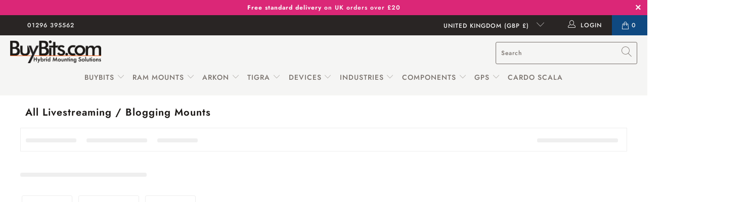

--- FILE ---
content_type: application/javascript; charset=utf-8
request_url: https://searchanise-ef84.kxcdn.com/templates.8d5s7D6N2I.js
body_size: 2891
content:
Searchanise=window.Searchanise||{};Searchanise.templates={Platform:'shopify',StoreName:'BuyBits Ltd',AutocompleteLayout:'multicolumn_new',AutocompleteStyle:'ITEMS_MULTICOLUMN_LIGHT_NEW',AutocompleteDescriptionStrings:0,AutocompleteCategoriesCount:4,AutocompletePagesCount:0,AutocompleteSuggestOnSearchBoxEmpty:'Y',AutocompleteShowRecent:'Y',AutocompleteShowMoreLink:'Y',AutocompleteIsMulticolumn:'Y',AutocompleteShowEmptyFieldHTML:'Y',AutocompleteTemplate:'<div class="snize-ac-results-content"><div class="snize-results-html" style="cursor:auto;" id="snize-ac-results-html-container"></div><div class="snize-ac-results-columns"><div class="snize-ac-results-column"><ul class="snize-ac-results-list" id="snize-ac-items-container-1"></ul><ul class="snize-ac-results-list" id="snize-ac-items-container-2"></ul><ul class="snize-ac-results-list" id="snize-ac-items-container-3"></ul><ul class="snize-ac-results-list snize-view-all-container"></ul></div><div class="snize-ac-results-column"><ul class="snize-ac-results-multicolumn-list" id="snize-ac-items-container-4"></ul></div></div></div>',AutocompleteMobileTemplate:'<div class="snize-ac-results-content"><div class="snize-mobile-top-panel"><div class="snize-close-button"><button type="button" class="snize-close-button-arrow"></button></div><form action="#" style="margin: 0px"><div class="snize-search"><input id="snize-mobile-search-input" autocomplete="off" class="snize-input-style snize-mobile-input-style"></div><div class="snize-clear-button-container"><button type="button" class="snize-clear-button" style="visibility: hidden"></button></div></form></div><ul class="snize-ac-results-list" id="snize-ac-items-container-1"></ul><ul class="snize-ac-results-list" id="snize-ac-items-container-2"></ul><ul class="snize-ac-results-list" id="snize-ac-items-container-3"></ul><ul id="snize-ac-items-container-4"></ul><div class="snize-results-html" style="cursor:auto;" id="snize-ac-results-html-container"></div><div class="snize-close-area" id="snize-ac-close-area"></div></div>',AutocompleteItem:'<li class="snize-product ${product_classes}" data-original-product-id="${original_product_id}" id="snize-ac-product-${product_id}"><a href="${autocomplete_link}" class="snize-item" draggable="false"><div class="snize-thumbnail"><img src="${image_link}" class="snize-item-image ${additional_image_classes}" alt="${autocomplete_image_alt}"></div><span class="snize-title">${title}</span><span class="snize-description">${description}</span>${autocomplete_product_code_html}${autocomplete_product_attribute_html}${autocomplete_prices_html}${reviews_html}<div class="snize-labels-wrapper">${autocomplete_in_stock_status_html}${autocomplete_product_discount_label}${autocomplete_product_tag_label}${autocomplete_product_custom_label}</div></a></li>',AutocompleteMobileItem:'<li class="snize-product ${product_classes}" data-original-product-id="${original_product_id}" id="snize-ac-product-${product_id}"><a href="${autocomplete_link}" class="snize-item"><div class="snize-thumbnail"><img src="${image_link}" class="snize-item-image ${additional_image_classes}" alt="${autocomplete_image_alt}"></div><div class="snize-product-info"><span class="snize-title">${title}</span><span class="snize-description">${description}</span>${autocomplete_product_code_html}${autocomplete_product_attribute_html}<div class="snize-ac-prices-container">${autocomplete_prices_html}</div><div class="snize-labels-wrapper">${autocomplete_in_stock_status_html}${autocomplete_product_discount_label}${autocomplete_product_tag_label}${autocomplete_product_custom_label}</div>${reviews_html}</div></a></li>',AutocompleteResultsHTML:'<div style="text-align: center;"><a href="#" title="Exclusive sale"><img src="https://www.searchanise.com/images/sale_sign.jpg" style="display: inline;" /></a></div>',AutocompleteNoResultsHTML:'<p>Sorry, nothing found for [search_string].</p><p>Try some of our <a href="#" title="Bestsellers">bestsellers →</a>.</p>',AutocompleteZeroPriceAction:'hide_zero_price',LabelAutocompleteInStock:'',LabelAutocompleteSku:'SKU',AutocompleteProductDiscountLabelShow:'Y',ResultsShow:'Y',ResultsStyle:'RESULTS_BIG_PICTURES_NEW',ResultsItemCount:40,ResultsShowActionButton:'quick_view',ResultsShowProductCode:'Y',ResultsShowInStockStatus:'Y',ResultsEnableInfiniteScrolling:'Y',ResultsTitleStrings:4,ResultsDescriptionStrings:0,ResultsUseAsNavigation:'templates',ResultsShowProductDiscountLabel:'Y',SmartNavigationDefaultSorting:'sales_amount:desc',ShowBestsellingSorting:'Y',ShowDiscountSorting:'Y',LabelResultsInStock:'In stock',LabelResultsSku:'SKU',AutocompleteTagLabels:{"8046":{"label_id":8046,"custom_field_name":null,"custom_field_value":null,"product_tag":"Bestseller","type":"text","text":"Bestseller","bg_color":"51CF66","text_color":null,"image_type":"new","image_url":"","position":"top-left"},"8048":{"label_id":8048,"custom_field_name":null,"custom_field_value":null,"product_tag":"Popular","type":"text","text":"Popular","bg_color":"51CF66","text_color":null,"image_type":"new","image_url":"","position":"top-left"}},AutocompleteCustomLabels:{"8046":{"label_id":8046,"custom_field_name":null,"custom_field_value":null,"product_tag":"Bestseller","type":"text","text":"Bestseller","bg_color":"51CF66","text_color":null,"image_type":"new","image_url":"","position":"top-left"},"8048":{"label_id":8048,"custom_field_name":null,"custom_field_value":null,"product_tag":"Popular","type":"text","text":"Popular","bg_color":"51CF66","text_color":null,"image_type":"new","image_url":"","position":"top-left"}},ResultsTagLabels:{"8042":{"label_id":8042,"custom_field_name":null,"custom_field_value":null,"product_tag":"Bestseller","type":"text","text":"Bestseller","bg_color":"0FD655","text_color":null,"image_type":"new","image_url":"","position":"top-left"},"8044":{"label_id":8044,"custom_field_name":null,"custom_field_value":null,"product_tag":"Popular","type":"text","text":"Popular","bg_color":"51CF66","text_color":null,"image_type":"new","image_url":"","position":"top-left"}},ResultsCustomLabels:{"8042":{"label_id":8042,"custom_field_name":null,"custom_field_value":null,"product_tag":"Bestseller","type":"text","text":"Bestseller","bg_color":"0FD655","text_color":null,"image_type":"new","image_url":"","position":"top-left"},"8044":{"label_id":8044,"custom_field_name":null,"custom_field_value":null,"product_tag":"Popular","type":"text","text":"Popular","bg_color":"51CF66","text_color":null,"image_type":"new","image_url":"","position":"top-left"}},CategorySortingRule:"searchanise",ShopifyCurrency:'GBP',EnableShopifyMultiCurrency:'Y',ShopifyLocales:{"en":{"locale":"en","name":"English","primary":true,"published":true}},StickySearchboxShow:'N',PriceFormatSymbol:'£',PriceFormatBefore:'£',ColorsCSS:'.snize-ac-results .snize-label { color: #1c1917; }.snize-ac-results .snize-suggestion { color: #1c1917; }.snize-ac-results .snize-category a { color: #1c1917; }.snize-ac-results .snize-page a { color: #1c1917; }.snize-ac-results .snize-view-all-categories { color: #1c1917; }.snize-ac-results .snize-view-all-pages { color: #1c1917; }.snize-ac-results .snize-no-suggestions-found span { color: #1c1917; }.snize-ac-results .snize-no-categories-found span { color: #1c1917; }.snize-ac-results .snize-no-pages-found span { color: #1c1917; }.snize-ac-results .snize-no-products-found-text { color: #1c1917; }.snize-ac-results .snize-no-products-found-text .snize-no-products-found-link { color: #1c1917; }.snize-ac-results .snize-no-products-found .snize-did-you-mean .snize-no-products-found-link { color: #1c1917; }.snize-ac-results .snize-popular-suggestions-text .snize-no-products-found-link { color: #1c1917; }.snize-ac-results .snize-nothing-found-text { color: #1c1917; }.snize-ac-results .snize-nothing-found .snize-popular-suggestions-text { color: #1c1917; }.snize-ac-results .snize-nothing-found .snize-popular-suggestions-view-all-products-text { color: #1c1917; }.snize-ac-results .snize-nothing-found .snize-ac-view-all-products { color: #1c1917; }.snize-ac-results .snize-title { color: #1c1917; }div.snize-ac-results.snize-ac-results-mobile span.snize-title { color: #1c1917; }.snize-ac-results .snize-description { color: #a8a29e; }div.snize-ac-results.snize-ac-results-mobile .snize-description { color: #a8a29e; }.snize-ac-results .snize-price-list { color: #1c1917; }div.snize-ac-results.snize-ac-results-mobile div.snize-price-list { color: #1c1917; }.snize-ac-results span.snize-discounted-price { color: #a8a29e; }.snize-ac-results .snize-attribute { color: #a8a29e; }.snize-ac-results .snize-sku { color: #a8a29e; }.snize-ac-results.snize-new-design .snize-view-all-link { background-color: #1c1917; }.snize-ac-results.snize-new-design .snize-view-all-link { color: #fafaf9; }.snize-ac-results.snize-new-design .snize-view-all-link .snize-ac-results-arrow { background-image: url("data:image/svg+xml,%3Csvg width=\'16\' height=\'16\' viewBox=\'0 0 16 16\' xmlns=\'http://www.w3.org/2000/svg\'%3E%3Cpath d=\'M0.999532 6.99973H12.1695L7.28953 2.11973C6.89953 1.72973 6.89953 1.08973 7.28953 0.699727C7.67953 0.309727 8.30953 0.309727 8.69953 0.699727L15.2895 7.28973C15.6795 7.67973 15.6795 8.30973 15.2895 8.69973L8.69953 15.2897C8.30953 15.6797 7.67953 15.6797 7.28953 15.2897C6.89953 14.8997 6.89953 14.2697 7.28953 13.8797L12.1695 8.99973H0.999532C0.449532 8.99973 -0.000468254 8.54973 -0.000468254 7.99973C-0.000468254 7.44973 0.449532 6.99973 0.999532 6.99973Z\' fill=\'%23fafaf9\'/%3E%3C/svg%3E%0A"); }.snize-ac-results.snize-new-design .snize-nothing-found .snize-popular-suggestions-view-all-products-text { background-color: #1c1917; }.snize-ac-results.snize-new-design .snize-nothing-found .snize-popular-suggestions-view-all-products-text a { color: #fafaf9; }.snize-ac-results.snize-new-design .snize-ac-view-all-products .snize-ac-results-arrow { background-image: url("data:image/svg+xml,%3Csvg width=\'16\' height=\'16\' viewBox=\'0 0 16 16\' xmlns=\'http://www.w3.org/2000/svg\'%3E%3Cpath d=\'M0.999532 6.99973H12.1695L7.28953 2.11973C6.89953 1.72973 6.89953 1.08973 7.28953 0.699727C7.67953 0.309727 8.30953 0.309727 8.69953 0.699727L15.2895 7.28973C15.6795 7.67973 15.6795 8.30973 15.2895 8.69973L8.69953 15.2897C8.30953 15.6797 7.67953 15.6797 7.28953 15.2897C6.89953 14.8997 6.89953 14.2697 7.28953 13.8797L12.1695 8.99973H0.999532C0.449532 8.99973 -0.000468254 8.54973 -0.000468254 7.99973C-0.000468254 7.44973 0.449532 6.99973 0.999532 6.99973Z\' fill=\'%23fafaf9\'/%3E%3C/svg%3E%0A"); }.snize-ac-results ul li.snize-ac-over-nodrop:not(.snize-view-all-link) { background-color: #f5f5f4; }div.snize li.snize-product span.snize-title { color: #292524; }div.snize li.snize-category span.snize-title { color: #292524; }div.snize li.snize-page span.snize-title { color: #292524; }div.snize ul.snize-product-filters-list li:hover span { color: #292524; }div.snize li.snize-no-products-found div.snize-no-products-found-text span a { color: #292524; }#snize-search-results-grid-mode span.snize-description, #snize-search-results-list-mode span.snize-description { color: #57534E; }div.snize div.snize-search-results-categories li.snize-category span.snize-description { color: #57534E; }div.snize div.snize-search-results-pages li.snize-page span.snize-description { color: #57534E; }div.snize li.snize-no-products-found.snize-with-suggestion div.snize-no-products-found-text span { color: #57534E; }#snize-search-results-grid-mode .snize-price-list, #snize-search-results-list-mode .snize-price-list { color: #1C1917; }div.snize#snize_results.snize-mobile-design li.snize-product .snize-price-list .snize-price { color: #1C1917; }#snize-search-results-grid-mode span.snize-attribute { color: #78716C; }#snize-search-results-list-mode span.snize-attribute { color: #78716C; }#snize-search-results-grid-mode span.snize-sku { color: #78716C; }#snize-search-results-list-mode span.snize-sku { color: #78716C; }div.snize .snize-button { color: #FAFAF9; }#snize-search-results-grid-mode li.snize-product .snize-button { color: #FAFAF9; }#snize-search-results-list-mode li.snize-product .snize-button { color: #FAFAF9; }#snize-modal-product-quick-view .snize-button { color: #FAFAF9; }div.snize ul.snize-product-filters-list li.snize-filters-show-more div, div.snize ul.snize-product-size-filter li.snize-filters-show-more div, div.snize ul.snize-product-color-filter li.snize-filters-show-more div { color: #FAFAF9; }div.snize .snize-button { background-color: #292524; }#snize-search-results-grid-mode li.snize-product .snize-button { background-color: #292524; }#snize-search-results-list-mode li.snize-product .snize-button { background-color: #292524; }#snize-modal-product-quick-view .snize-button { background-color: #292524; }div.snize ul.snize-product-filters-list li.snize-filters-show-more div, div.snize ul.snize-product-size-filter li.snize-filters-show-more div, div.snize ul.snize-product-color-filter li.snize-filters-show-more div { background-color: #292524; }div.snize li.snize-product .size-button-view-cart.snize-add-to-cart-button { background-color: #292524; }#snize-search-results-grid-mode li.snize-product .size-button-view-cart.snize-add-to-cart-button { background-color: #292524; }#snize-search-results-list-mode li.snize-product .size-button-view-cart.snize-add-to-cart-button { background-color: #292524; }div.snize div.snize-product-filters-title { color: #44403C; }div.snize div.snize-filters-dropdown-title { color: #44403C; }#snize-modal-mobile-filters-dialog div.snize-product-filter-opener span.snize-product-filter-title { color: #44403C; }#snize-modal-mobile-filters-dialog div.snize-product-filters-header span.snize-product-filters-title { color: #44403C; }div.snize input.snize-price-range-input { color: #1C1917; }div.snize div.slider-container .scale ins { color: #1C1917 !important; }div.snize ul.snize-product-filters-list li label span { color: #1C1917; }div.snize ul.snize-product-filters-list li label span:hover { color: #1C1917; }div.snize ul.snize-product-filters-list li label span.snize-filter-variant-count { color: #1C1917; }div.snize ul.snize-product-size-filter li label .snize-size-filter-checkbox > span { color: #1C1917; }#snize-modal-mobile-filters-dialog ul.snize-product-size-filter li label .snize-size-filter-checkbox > span { color: #1C1917; }#snize-modal-mobile-filters-dialog ul.snize-product-filters-list li label > span { color: #1C1917; }div.snize .snize-product-filters-list .stars-container:after { color: #1C1917; }#snize-modal-mobile-filters-dialog #snize_product_filter_mobile_sort ul > li > a { color: #1C1917; }div.snize-search-results#snize_results div.snize-main-panel-controls ul li a.active { color: #292524; border-bottom-color: #292524; }div.snize div.snize-pagination ul li a.active { background: #292524; border-color: #292524; }#snize-modal-mobile-filters-dialog div.snize-product-filters-buttons-container button.snize-product-filters-show-products { background-color: #292524; border-color: #292524; }',CustomCSS:'.snize {overflow: hidden;}div.snize .snize-filters-sidebar .snize-price-range input.snize-price-range-input {width: 93px}div.snize div.snize-product-filters-title {font-weight: bold}.snize-filters-sidebar.snize-product-filters {background: #fafaf9}div.snize-search-results#snize_results a {display: inline-block;}.snize-horizontal-filters.snize-product-filters.clearfix:before {    content: "Use the filters below";    display: block;    visibility: visible;    height: auto;    font-weight: bold;    color: #f16622;    margin-bottom: 1rem;    text-align: center;    font-size: 1.5rem;    text-transform: uppercase;}.snize-search-results-main-content {width: 100%;}.snize label,.snize label span{font-weight: 400;}div.snize .snize-filters-sidebar .snize-product-filters-list, div.snize .snize-filters-sidebar ul.snize-product-size-filter {padding: 0 5px;}div.snize .snize-filters-sidebar div.snize-product-filters-title {padding-left: 5px;}'}

--- FILE ---
content_type: text/javascript;charset=UTF-8
request_url: https://searchserverapi.com/getresults?api_key=8d5s7D6N2I&q=&sortBy=sales_amount&sortOrder=desc&startIndex=0&maxResults=40&items=true&pages=true&categories=true&suggestions=true&queryCorrection=true&suggestionsMaxResults=3&pageStartIndex=0&pagesMaxResults=20&categoryStartIndex=0&categoriesMaxResults=20&facets=true&facetsShowUnavailableOptions=false&recentlyViewedProducts=&recentlyAddedToCartProducts=&recentlyPurchasedProducts=&ResultsTitleStrings=4&ResultsDescriptionStrings=0&collection=all-livestreaming-blogging-mounts&timeZoneName=UTC&shouldSaveCollectionViewToAnalytics=true&output=jsonp&callback=jQuery371019802949789149515_1769115535396&_=1769115535397
body_size: 9557
content:
jQuery371019802949789149515_1769115535396({"totalItems":108,"startIndex":0,"itemsPerPage":40,"currentItemCount":40,"shopify_collection":{"collection_id":"218112852122","title":"All Livestreaming \/ Blogging Mounts","translations":"","products_sort":"","default_title":"All Livestreaming \/ Blogging Mounts"},"is_collection_mode":"true","suggestions":[],"items":[{"product_id":"5465345392794","original_product_id":"5465345392794","title":"Adjustable Galaxy Tab 3 7inch Multi-surface Dashboard Desk Suction Mount (sku 17766)","description":"","link":"\/collections\/all-livestreaming-blogging-mounts\/products\/adjustable-galaxy-tab-3-7inch-multi-surface-dashboard-desk-suction-mount-sku-17766","price":"17.9900","list_price":"0.0000","quantity":"1","product_code":"17766","image_link":"https:\/\/cdn.shopify.com\/s\/files\/1\/0398\/2599\/7978\/products\/main_P1160224_large.jpg?v=1594415877","vendor":"BuyBits","discount":"0","add_to_cart_id":"35121349853338","total_reviews":"0","reviews_average_score":"0","shopify_variants":[{"variant_id":"35121349853338","sku":"17766","barcode":"","price":"17.9900","list_price":"0.0000","taxable":"1","options":{"Title":"Default Title"},"available":"1","search_variant_metafields_data":[],"filter_variant_metafields_data":[],"image_link":"","image_alt":"","quantity_at_location_47030141082":"5","quantity_total":"5","link":"\/collections\/all-livestreaming-blogging-mounts\/products\/adjustable-galaxy-tab-3-7inch-multi-surface-dashboard-desk-suction-mount-sku-17766?variant=35121349853338"}],"shopify_images":["https:\/\/cdn.shopify.com\/s\/files\/1\/0398\/2599\/7978\/products\/main_P1160224_large.jpg?v=1594415877","https:\/\/cdn.shopify.com\/s\/files\/1\/0398\/2599\/7978\/products\/main_P1100867_1c01b22f-477b-4083-b120-318c37f15c4f_large.jpg?v=1594415877","https:\/\/cdn.shopify.com\/s\/files\/1\/0398\/2599\/7978\/products\/main_P1100864_7ca9b7db-c44c-405e-bcc3-265d562fb22b_large.jpg?v=1594415877","https:\/\/cdn.shopify.com\/s\/files\/1\/0398\/2599\/7978\/products\/main_P1090833_768c172f-b8b4-4584-8037-6c589f5cef33_large.jpg?v=1594415877","https:\/\/cdn.shopify.com\/s\/files\/1\/0398\/2599\/7978\/products\/main_P1100871_cd103fdd-7464-4761-88b3-4aff9dad6467_large.jpg?v=1594415877","https:\/\/cdn.shopify.com\/s\/files\/1\/0398\/2599\/7978\/products\/main_P1160225_large.jpg?v=1594415877","https:\/\/cdn.shopify.com\/s\/files\/1\/0398\/2599\/7978\/products\/main_P1160228_large.jpg?v=1594415877","https:\/\/cdn.shopify.com\/s\/files\/1\/0398\/2599\/7978\/products\/main_P1160227_large.jpg?v=1594415877"],"shopify_images_alt":["","","","","","","",""],"tags":"Activity_Car[:ATTR:]Activity_Lifestyle[:ATTR:]Activity_Livestream[:ATTR:]Car Mounts and Holders Samsung[:ATTR:]Mounting_Dash","quantity_total":"5"},{"product_id":"5466309263514","original_product_id":"5466309263514","title":"Arkon MG2TRI Mobile-Grip 2 Flexible Mini Camera Tripod Mount for Smartphones (sku 19136)","description":"","link":"\/collections\/all-livestreaming-blogging-mounts\/products\/arkon-mg2tri-mobile-grip-2-flexible-mini-camera-tripod-mount-for-smartphones-sku-19136","price":"14.9900","list_price":"0.0000","quantity":"1","product_code":"19136","image_link":"https:\/\/cdn.shopify.com\/s\/files\/1\/0398\/2599\/7978\/products\/mg-001_large.jpg?v=1594443342","vendor":"Arkon","discount":"0","add_to_cart_id":"35124643594394","total_reviews":"0","reviews_average_score":"0","shopify_variants":[{"variant_id":"35124643594394","sku":"19136","barcode":"","price":"14.9900","list_price":"0.0000","taxable":"1","options":{"Title":"Default Title"},"available":"1","search_variant_metafields_data":[],"filter_variant_metafields_data":[],"image_link":"","image_alt":"","quantity_at_location_47030141082":"8","quantity_total":"8","link":"\/collections\/all-livestreaming-blogging-mounts\/products\/arkon-mg2tri-mobile-grip-2-flexible-mini-camera-tripod-mount-for-smartphones-sku-19136?variant=35124643594394"}],"shopify_images":["https:\/\/cdn.shopify.com\/s\/files\/1\/0398\/2599\/7978\/products\/mg-001_large.jpg?v=1594443342","https:\/\/cdn.shopify.com\/s\/files\/1\/0398\/2599\/7978\/products\/main_fae_large.jpg?v=1594443342","https:\/\/cdn.shopify.com\/s\/files\/1\/0398\/2599\/7978\/products\/main_19136_20MG2TRI-1_large.jpg?v=1594443342","https:\/\/cdn.shopify.com\/s\/files\/1\/0398\/2599\/7978\/products\/main_g-02_large.jpg?v=1594443342"],"shopify_images_alt":["","","",""],"tags":"Activity_Livestream[:ATTR:]Mobile Grip Mounts & Holders[:ATTR:]Other Universal","quantity_total":"8"},{"product_id":"5470680842394","original_product_id":"5470680842394","title":"Arkon GPHD006 Heavy-Duty Wall Mount with Multi-Angle Arm for GoPro HERO Action Cameras (sku 36733)","description":"","link":"\/collections\/all-livestreaming-blogging-mounts\/products\/arkon-gphd006-heavy-duty-wall-mount-with-multi-angle-arm-for-gopro-hero-action-cameras-sku-36733","price":"42.9900","list_price":"0.0000","quantity":"1","product_code":"36733","image_link":"https:\/\/cdn.shopify.com\/s\/files\/1\/0398\/2599\/7978\/products\/gopro-mount-gphd006-3_large.jpg?v=1594550019","vendor":"Arkon","discount":"0","add_to_cart_id":"35140431708314","total_reviews":"0","reviews_average_score":"0","shopify_variants":[{"variant_id":"35140431708314","sku":"36733","barcode":"","price":"42.9900","list_price":"0.0000","taxable":"1","options":{"Title":"Default Title"},"available":"1","search_variant_metafields_data":[],"filter_variant_metafields_data":[],"image_link":"","image_alt":"","quantity_at_location_47030141082":"17","quantity_total":"17","link":"\/collections\/all-livestreaming-blogging-mounts\/products\/arkon-gphd006-heavy-duty-wall-mount-with-multi-angle-arm-for-gopro-hero-action-cameras-sku-36733?variant=35140431708314"}],"shopify_images":["https:\/\/cdn.shopify.com\/s\/files\/1\/0398\/2599\/7978\/products\/gopro-mount-gphd006-3_large.jpg?v=1594550019","https:\/\/cdn.shopify.com\/s\/files\/1\/0398\/2599\/7978\/products\/gopro-mount-gphd006-4_large.jpg?v=1594550019","https:\/\/cdn.shopify.com\/s\/files\/1\/0398\/2599\/7978\/products\/camera-wall-mount-gphd006-1_large.jpg?v=1594550019","https:\/\/cdn.shopify.com\/s\/files\/1\/0398\/2599\/7978\/products\/gopro-mount-gphd006-2_large.jpg?v=1594550019"],"shopify_images_alt":["","","",""],"tags":"Activity_Livestream[:ATTR:]Adaptor_Camera[:ATTR:]GoPro[:ATTR:]GoPro Mounts[:ATTR:]Industry_Photography","quantity_total":"17"},{"product_id":"5943117906074","original_product_id":"5943117906074","title":"Arkon CLAMPRV29 Pro Stand Phone Stand CLAMP Base Phone or Camera Stand (sku 55976)","description":"","link":"\/collections\/all-livestreaming-blogging-mounts\/products\/arkon-clamprv29-pro-stand-phone-stand-clamp-base-phone-or-camera-stand-sku-55976","price":"99.9900","list_price":"0.0000","quantity":"1","product_code":"55976","image_link":"https:\/\/cdn.shopify.com\/s\/files\/1\/0398\/2599\/7978\/products\/clamp-phone-camera-mount-stand-clamprv29-1_large.jpg?v=1612025236","vendor":"Arkon","discount":"0","add_to_cart_id":"37111958732954","total_reviews":"0","reviews_average_score":"0","shopify_variants":[{"variant_id":"37111958732954","sku":"55976","barcode":"","price":"99.9900","list_price":"0.0000","taxable":"1","options":{"Title":"Default Title"},"available":"1","search_variant_metafields_data":[],"filter_variant_metafields_data":[],"image_link":"","image_alt":"","quantity_at_location_47030141082":"2","quantity_total":"2","link":"\/collections\/all-livestreaming-blogging-mounts\/products\/arkon-clamprv29-pro-stand-phone-stand-clamp-base-phone-or-camera-stand-sku-55976?variant=37111958732954"}],"shopify_images":["https:\/\/cdn.shopify.com\/s\/files\/1\/0398\/2599\/7978\/products\/clamp-phone-camera-mount-stand-clamprv29-1_large.jpg?v=1612025236","https:\/\/cdn.shopify.com\/s\/files\/1\/0398\/2599\/7978\/products\/clamp-phone-mount-stand-clamprv29-3_large.jpg?v=1612025247","https:\/\/cdn.shopify.com\/s\/files\/1\/0398\/2599\/7978\/products\/clamp-phone-mount-stand-clamprv29-4_large.jpg?v=1612025255","https:\/\/cdn.shopify.com\/s\/files\/1\/0398\/2599\/7978\/products\/clamp-phone-camera-mount-stand-clamprv29-2_large.jpg?v=1612025261"],"shopify_images_alt":["Arkon CLAMPRV29 Pro Stand Phone Stand CLAMP Base Phone or Camera Stand (sku 55976) - BuyBits Ltd UK","Arkon CLAMPRV29 Pro Stand Phone Stand CLAMP Base Phone or Camera Stand (sku 55976) - BuyBits Ltd UK","Arkon CLAMPRV29 Pro Stand Phone Stand CLAMP Base Phone or Camera Stand (sku 55976) - BuyBits Ltd UK","Arkon CLAMPRV29 Pro Stand Phone Stand CLAMP Base Phone or Camera Stand (sku 55976) - BuyBits Ltd UK"],"tags":"Activity_Livestream[:ATTR:]Arkon[:ATTR:]Mounting_Clamp[:ATTR:]Mounting_Counter Top \/ Desk","quantity_total":"2"},{"product_id":"5943191240858","original_product_id":"5943191240858","title":"Arkon CLAMPRCB Remarkable Creators CLAMP Base 3-in-1 Phone and Tablet Stand Bundle (sku 55977)","description":"","link":"\/collections\/all-livestreaming-blogging-mounts\/products\/arkon-clamprcb-remarkable-creators-clamp-base-3-in-1-phone-and-tablet-stand-bundle-sku-55977","price":"139.9900","list_price":"0.0000","quantity":"0","product_code":"55977","image_link":"https:\/\/cdn.shopify.com\/s\/files\/1\/0398\/2599\/7978\/products\/phone-tablet-stand-mount-clamprcb-1_2_large.jpg?v=1612025229","vendor":"Arkon","discount":"0","add_to_cart_id":"37112409522330","total_reviews":"0","reviews_average_score":"0","shopify_variants":[{"variant_id":"37112409522330","sku":"55977","barcode":"","price":"139.9900","list_price":"0.0000","taxable":"1","options":{"Title":"Default Title"},"available":"0","search_variant_metafields_data":[],"filter_variant_metafields_data":[],"image_link":"","image_alt":"","quantity_total":"","link":"\/collections\/all-livestreaming-blogging-mounts\/products\/arkon-clamprcb-remarkable-creators-clamp-base-3-in-1-phone-and-tablet-stand-bundle-sku-55977?variant=37112409522330"}],"shopify_images":["https:\/\/cdn.shopify.com\/s\/files\/1\/0398\/2599\/7978\/products\/phone-tablet-stand-mount-clamprcb-1_2_large.jpg?v=1612025229","https:\/\/cdn.shopify.com\/s\/files\/1\/0398\/2599\/7978\/products\/phone-tablet-stand-mount-clamprcb-2_large.jpg?v=1612025242","https:\/\/cdn.shopify.com\/s\/files\/1\/0398\/2599\/7978\/products\/phone-tablet-stand-mount-clamprcb-3_2_large.jpg?v=1612025251","https:\/\/cdn.shopify.com\/s\/files\/1\/0398\/2599\/7978\/products\/phone-tablet-stand-mount-clamprcb-4_2_large.jpg?v=1612025258"],"shopify_images_alt":["Arkon CLAMPRCB Remarkable Creators CLAMP Base 3-in-1 Phone and Tablet Stand Bundle (sku 55977) - BuyBits Ltd UK","Arkon CLAMPRCB Remarkable Creators CLAMP Base 3-in-1 Phone and Tablet Stand Bundle (sku 55977) - BuyBits Ltd UK","Arkon CLAMPRCB Remarkable Creators CLAMP Base 3-in-1 Phone and Tablet Stand Bundle (sku 55977) - BuyBits Ltd UK","Arkon CLAMPRCB Remarkable Creators CLAMP Base 3-in-1 Phone and Tablet Stand Bundle (sku 55977) - BuyBits Ltd UK"],"tags":"Activity_Livestream[:ATTR:]Arkon[:ATTR:]Mounting_Clamp[:ATTR:]Mounting_Counter Top \/ Desk","quantity_total":""},{"product_id":"5463195844762","original_product_id":"5463195844762","title":"Adjustable Golf Trolley - Cart Case Strap Mount Holder for iPhone 5 fits 21-40mm (sku 15148)","description":"","link":"\/collections\/all-livestreaming-blogging-mounts\/products\/adjustable-golf-trolley-cart-case-strap-mount-holder-for-iphone-5-fits-21-40mm-sku-15148","price":"13.0000","list_price":"0.0000","quantity":"1","product_code":"15148","image_link":"https:\/\/cdn.shopify.com\/s\/files\/1\/0398\/2599\/7978\/products\/main_4s-3_c5043d04-a948-415c-9a79-b42635bde4f6_large.jpg?v=1594379728","vendor":"BuyBits","discount":"0","add_to_cart_id":"35115552047258","total_reviews":"0","reviews_average_score":"0","shopify_variants":[{"variant_id":"35115552047258","sku":"15148","barcode":"","price":"13.0000","list_price":"0.0000","taxable":"1","options":{"Title":"Default Title"},"available":"1","search_variant_metafields_data":[],"filter_variant_metafields_data":[],"image_link":"","image_alt":"","quantity_at_location_47030141082":"4","quantity_total":"4","link":"\/collections\/all-livestreaming-blogging-mounts\/products\/adjustable-golf-trolley-cart-case-strap-mount-holder-for-iphone-5-fits-21-40mm-sku-15148?variant=35115552047258"}],"shopify_images":["https:\/\/cdn.shopify.com\/s\/files\/1\/0398\/2599\/7978\/products\/main_4s-3_c5043d04-a948-415c-9a79-b42635bde4f6_large.jpg?v=1594379728","https:\/\/cdn.shopify.com\/s\/files\/1\/0398\/2599\/7978\/products\/main_P1070075_c6c20b4e-30aa-4c49-8cf9-05d2a742056e_large.jpg?v=1594379728","https:\/\/cdn.shopify.com\/s\/files\/1\/0398\/2599\/7978\/products\/main_P1070076_94215063-f04c-4c36-817f-76011c2378b2_large.jpg?v=1594379728","https:\/\/cdn.shopify.com\/s\/files\/1\/0398\/2599\/7978\/products\/main_P1070077_eb81f5a4-4cfa-4fb0-bd99-ac9b19ddfc82_large.jpg?v=1594379728","https:\/\/cdn.shopify.com\/s\/files\/1\/0398\/2599\/7978\/products\/main_P1070078_a0691a39-791d-4807-8322-0e26b4ac2ae6_large.jpg?v=1594379728","https:\/\/cdn.shopify.com\/s\/files\/1\/0398\/2599\/7978\/products\/main_P1070079_2e931829-832e-4c08-aff7-4c239371a71b_large.jpg?v=1594379728","https:\/\/cdn.shopify.com\/s\/files\/1\/0398\/2599\/7978\/products\/main_P1070080_9510162f-db3f-4492-b93c-c757cb3f172e_large.jpg?v=1594379728","https:\/\/cdn.shopify.com\/s\/files\/1\/0398\/2599\/7978\/products\/main_P1070092_8e5fbe68-6d15-4b23-97e0-64083e3cea68_large.jpg?v=1594379728","https:\/\/cdn.shopify.com\/s\/files\/1\/0398\/2599\/7978\/products\/main_4s-1_1aeb8f42-b9ad-4969-bd0b-f4886ecfbe94_large.jpg?v=1594379728","https:\/\/cdn.shopify.com\/s\/files\/1\/0398\/2599\/7978\/products\/main_4s-2_63a5e171-98f3-4a29-8f60-d6764e827d79_large.jpg?v=1594379728"],"shopify_images_alt":["","","","","","","","","",""],"tags":"Activity_Golf[:ATTR:]Activity_Lifestyle[:ATTR:]Activity_Livestream[:ATTR:]Apple_Apple iPhone 5[:ATTR:]Golf Mounts","quantity_total":"4"},{"product_id":"5465344278682","original_product_id":"5465344278682","title":"Adjustable Galaxy Tab 3 8inch Multisurface Dashboard Desk Suction Mount (sku 17764)","description":"","link":"\/collections\/all-livestreaming-blogging-mounts\/products\/adjustable-galaxy-tab-3-8inch-multisurface-dashboard-desk-suction-mount-sku-17764","price":"17.9900","list_price":"0.0000","quantity":"1","product_code":"17764","image_link":"https:\/\/cdn.shopify.com\/s\/files\/1\/0398\/2599\/7978\/products\/main_P1100866_61f640cf-5be5-4926-9d76-9107e43e4a7a_large.jpg?v=1594415836","vendor":"BuyBits","discount":"0","add_to_cart_id":"35121347002522","total_reviews":"0","reviews_average_score":"0","shopify_variants":[{"variant_id":"35121347002522","sku":"17764","barcode":"","price":"17.9900","list_price":"0.0000","taxable":"1","options":{"Title":"Default Title"},"available":"1","search_variant_metafields_data":[],"filter_variant_metafields_data":[],"image_link":"","image_alt":"","quantity_at_location_47030141082":"29","quantity_total":"29","link":"\/collections\/all-livestreaming-blogging-mounts\/products\/adjustable-galaxy-tab-3-8inch-multisurface-dashboard-desk-suction-mount-sku-17764?variant=35121347002522"}],"shopify_images":["https:\/\/cdn.shopify.com\/s\/files\/1\/0398\/2599\/7978\/products\/main_P1100866_61f640cf-5be5-4926-9d76-9107e43e4a7a_large.jpg?v=1594415836","https:\/\/cdn.shopify.com\/s\/files\/1\/0398\/2599\/7978\/products\/main_P1100861_6fed7fd6-6614-49f4-9b48-b1853f31a64a_large.jpg?v=1594415836","https:\/\/cdn.shopify.com\/s\/files\/1\/0398\/2599\/7978\/products\/main_P1100867_eb020d4d-ba6c-43f3-b572-6a30434b8a74_large.jpg?v=1594415836","https:\/\/cdn.shopify.com\/s\/files\/1\/0398\/2599\/7978\/products\/main_P1100864_7a5124fc-475e-418c-8f63-6e5ba456a83c_large.jpg?v=1594415836","https:\/\/cdn.shopify.com\/s\/files\/1\/0398\/2599\/7978\/products\/main_P1090832_d8311b7c-4730-4033-8ebc-de0c2cdaa1ab_large.jpg?v=1594415836","https:\/\/cdn.shopify.com\/s\/files\/1\/0398\/2599\/7978\/products\/main_P1090833_a2f44f84-7084-4900-a646-b0124dec0c52_large.jpg?v=1594415836","https:\/\/cdn.shopify.com\/s\/files\/1\/0398\/2599\/7978\/products\/main_P1100871_112943a7-104d-4e31-a92a-585b73042365_large.jpg?v=1594415836","https:\/\/cdn.shopify.com\/s\/files\/1\/0398\/2599\/7978\/products\/main_P1100870_ca2aa05c-d834-450b-a120-3b34a78d821c_large.jpg?v=1594415836"],"shopify_images_alt":["","","","","","","",""],"tags":"Activity_Car[:ATTR:]Activity_Lifestyle[:ATTR:]Activity_Livestream[:ATTR:]Car Mounts and Holders Samsung[:ATTR:]Mounting_Dash","quantity_total":"29"},{"product_id":"5467085570202","original_product_id":"5467085570202","title":"RAM VESA BASE PLATE WITH 1.5\" RUBBER BALL. RAM-264 (sku 21081)","description":"","link":"\/collections\/all-livestreaming-blogging-mounts\/products\/ram-vesa-base-plate-with-1-5-rubber-ball-ram-264-sku-21081","price":"24.7900","list_price":"0.0000","quantity":"1","product_code":"21081","image_link":"https:\/\/cdn.shopify.com\/s\/files\/1\/0398\/2599\/7978\/products\/21081_large.jpg?v=1594462190","vendor":"RAM","discount":"0","add_to_cart_id":"35128665964698","total_reviews":"0","reviews_average_score":"0","shopify_variants":[{"variant_id":"35128665964698","sku":"21081","barcode":"","price":"24.7900","list_price":"0.0000","taxable":"1","options":{"Title":"Default Title"},"available":"1","search_variant_metafields_data":[],"filter_variant_metafields_data":[],"image_link":"","image_alt":"","quantity_at_location_47030141082":"9","quantity_total":"9","link":"\/collections\/all-livestreaming-blogging-mounts\/products\/ram-vesa-base-plate-with-1-5-rubber-ball-ram-264-sku-21081?variant=35128665964698"}],"shopify_images":["https:\/\/cdn.shopify.com\/s\/files\/1\/0398\/2599\/7978\/products\/21081_large.jpg?v=1594462190"],"tags":"Activity_Livestream[:ATTR:]Adaptor_Ball[:ATTR:]Adaptor_VESA[:ATTR:]Ball_C[:ATTR:]Build Your Own[:ATTR:]Livestream[:ATTR:]Ram Mounting Options","quantity_total":"9"},{"product_id":"5467085668506","original_product_id":"5467085668506","title":"RAM SQUARE VESA PLATE WITH 1.5\" RUBBER BALL. RAM-2461 (sku 21082)","description":"","link":"\/collections\/all-livestreaming-blogging-mounts\/products\/ram-square-vesa-plate-with-1-5-rubber-ball-ram-2461-sku-21082","price":"20.5900","list_price":"0.0000","quantity":"1","product_code":"21082","image_link":"https:\/\/cdn.shopify.com\/s\/files\/1\/0398\/2599\/7978\/products\/21082_large.jpg?v=1594462194","vendor":"RAM","discount":"0","add_to_cart_id":"35128666685594","total_reviews":"0","reviews_average_score":"0","shopify_variants":[{"variant_id":"35128666685594","sku":"21082","barcode":"","price":"20.5900","list_price":"0.0000","taxable":"1","options":{"Title":"Default Title"},"available":"1","search_variant_metafields_data":[],"filter_variant_metafields_data":[],"image_link":"","image_alt":"","quantity_at_location_47030141082":"7","quantity_total":"7","link":"\/collections\/all-livestreaming-blogging-mounts\/products\/ram-square-vesa-plate-with-1-5-rubber-ball-ram-2461-sku-21082?variant=35128666685594"}],"shopify_images":["https:\/\/cdn.shopify.com\/s\/files\/1\/0398\/2599\/7978\/products\/21082_large.jpg?v=1594462194"],"tags":"Activity_Livestream[:ATTR:]Adaptor_Ball[:ATTR:]Adaptor_VESA[:ATTR:]Ball_C[:ATTR:]Build Your Own[:ATTR:]Livestream[:ATTR:]Ram Mounting Options","quantity_total":"7"},{"product_id":"5468417818778","original_product_id":"5468417818778","title":"Arkon MG2TRIXL 11\" Tripod Mount with Phone Holder for iPhone 6S, 6 Plus, 5S, Galaxy S6, S5, Note 5, and more (sku 33008)","description":"","link":"\/collections\/all-livestreaming-blogging-mounts\/products\/arkon-mg2trixl-11-tripod-mount-with-phone-holder-for-iphone-6s-6-plus-5s-galaxy-s6-s5-note-5-sku-33008","price":"23.4900","list_price":"0.0000","quantity":"1","product_code":"33008","image_link":"https:\/\/cdn.shopify.com\/s\/files\/1\/0398\/2599\/7978\/products\/bb-006_large.jpg?v=1594507138","vendor":"Arkon","discount":"0","add_to_cart_id":"35134821204122","total_reviews":"0","reviews_average_score":"0","shopify_variants":[{"variant_id":"35134821204122","sku":"33008","barcode":"","price":"23.4900","list_price":"0.0000","taxable":"1","options":{"Title":"Default Title"},"available":"1","search_variant_metafields_data":[],"filter_variant_metafields_data":[],"image_link":"","image_alt":"","quantity_at_location_47030141082":"4","quantity_total":"4","link":"\/collections\/all-livestreaming-blogging-mounts\/products\/arkon-mg2trixl-11-tripod-mount-with-phone-holder-for-iphone-6s-6-plus-5s-galaxy-s6-s5-note-5-sku-33008?variant=35134821204122"}],"shopify_images":["https:\/\/cdn.shopify.com\/s\/files\/1\/0398\/2599\/7978\/products\/bb-006_large.jpg?v=1594507138","https:\/\/cdn.shopify.com\/s\/files\/1\/0398\/2599\/7978\/products\/bb-004_large.jpg?v=1594507138","https:\/\/cdn.shopify.com\/s\/files\/1\/0398\/2599\/7978\/products\/bb-003_large.jpg?v=1594507138","https:\/\/cdn.shopify.com\/s\/files\/1\/0398\/2599\/7978\/products\/bb-002_large.jpg?v=1594507138","https:\/\/cdn.shopify.com\/s\/files\/1\/0398\/2599\/7978\/products\/bb-001_large.jpg?v=1594507138"],"shopify_images_alt":["","","","",""],"tags":"Activity_Livestream[:ATTR:]Apple_Apple iPhone 6[:ATTR:]Apple_Apple iPhone 6 Plus 5.5[:ATTR:]Apple_Apple iPhone 6S[:ATTR:]Apple_Apple iPhone 6S PLUS[:ATTR:]Featured[:ATTR:]Livestream[:ATTR:]Mounting_Tripod[:ATTR:]Other Universal[:ATTR:]Samsung_Samsung Galaxy Note 5[:ATTR:]Samsung_Samsung GALAXY S5[:ATTR:]Samsung_Samsung Galaxy S6","quantity_total":"4"},{"product_id":"5468417851546","original_product_id":"5468417851546","title":"Arkon HD008 Heavy-Duty Pedestal Stand with Weighted Base and Telescoping Arm - Dual-T Compatible (sku 33009)","description":"","link":"\/collections\/all-livestreaming-blogging-mounts\/products\/arkon-hd008-heavy-duty-pedestal-stand-with-weighted-base-and-telescoping-arm-dual-t-compatible-sku-33009","price":"38.9000","list_price":"0.0000","quantity":"1","product_code":"33009","image_link":"https:\/\/cdn.shopify.com\/s\/files\/1\/0398\/2599\/7978\/products\/base-01_large.jpg?v=1594507142","vendor":"Arkon","discount":"0","add_to_cart_id":"35134821236890","total_reviews":"0","reviews_average_score":"0","shopify_variants":[{"variant_id":"35134821236890","sku":"33009","barcode":"","price":"38.9000","list_price":"0.0000","taxable":"1","options":{"Title":"Default Title"},"available":"1","search_variant_metafields_data":[],"filter_variant_metafields_data":[],"image_link":"","image_alt":"","quantity_at_location_47030141082":"50","quantity_total":"50","link":"\/collections\/all-livestreaming-blogging-mounts\/products\/arkon-hd008-heavy-duty-pedestal-stand-with-weighted-base-and-telescoping-arm-dual-t-compatible-sku-33009?variant=35134821236890"}],"shopify_images":["https:\/\/cdn.shopify.com\/s\/files\/1\/0398\/2599\/7978\/products\/base-01_large.jpg?v=1594507142"],"tags":"Activity_Livestream[:ATTR:]Adaptor_2 Prong[:ATTR:]Livestream[:ATTR:]Spares For Arkon","quantity_total":"50"},{"product_id":"5469114630298","original_product_id":"5469114630298","title":"ARKON TW Broadcaster Single-Phone Sticky Suction Magnetic Mount for Live Streaming on Periscope Facebook TWBMAG (sku 34428)","description":"","link":"\/collections\/all-livestreaming-blogging-mounts\/products\/arkon-tw-broadcaster-single-phone-sticky-suction-magnetic-mount-for-live-streaming-on-periscope-facebook-twbmag-sku-34428","price":"29.9900","list_price":"0.0000","quantity":"1","product_code":"34428","image_link":"https:\/\/cdn.shopify.com\/s\/files\/1\/0398\/2599\/7978\/products\/34428-1_large.jpg?v=1594520500","vendor":"Arkon","discount":"0","add_to_cart_id":"35136991199386","total_reviews":"0","reviews_average_score":"0","shopify_variants":[{"variant_id":"35136991199386","sku":"34428","barcode":"","price":"29.9900","list_price":"0.0000","taxable":"1","options":{"Title":"Default Title"},"available":"1","search_variant_metafields_data":[],"filter_variant_metafields_data":[],"image_link":"","image_alt":"","quantity_at_location_47030141082":"49","quantity_total":"49","link":"\/collections\/all-livestreaming-blogging-mounts\/products\/arkon-tw-broadcaster-single-phone-sticky-suction-magnetic-mount-for-live-streaming-on-periscope-facebook-twbmag-sku-34428?variant=35136991199386"}],"shopify_images":["https:\/\/cdn.shopify.com\/s\/files\/1\/0398\/2599\/7978\/products\/34428-1_large.jpg?v=1594520500","https:\/\/cdn.shopify.com\/s\/files\/1\/0398\/2599\/7978\/products\/34428-4_large.jpg?v=1594520500","https:\/\/cdn.shopify.com\/s\/files\/1\/0398\/2599\/7978\/products\/34428-2_large.jpg?v=1594520500","https:\/\/cdn.shopify.com\/s\/files\/1\/0398\/2599\/7978\/products\/34428-3_large.jpg?v=1594520500"],"shopify_images_alt":["","","",""],"tags":"Activity_Livestream[:ATTR:]Livestream","quantity_total":"49"},{"product_id":"5469118103706","original_product_id":"5469118103706","title":"ARKON TW Broadcaster HD8RV29 Kitchen Desk Table Stand for Peri Artists Cooking Crafting Scopes (sku 34433)","description":"","link":"\/collections\/all-livestreaming-blogging-mounts\/products\/arkon-tw-broadcaster-hd8rv29-kitchen-desk-table-stand-for-peri-artists-cooking-crafting-scopes-sku-34433","price":"104.9500","list_price":"0.0000","quantity":"1","product_code":"34433","image_link":"https:\/\/cdn.shopify.com\/s\/files\/1\/0398\/2599\/7978\/products\/l-01_3_large.jpg?v=1594520546","vendor":"Arkon","discount":"0","add_to_cart_id":"35136998310042","total_reviews":"0","reviews_average_score":"0","shopify_variants":[{"variant_id":"35136998310042","sku":"34433","barcode":"","price":"104.9500","list_price":"0.0000","taxable":"1","options":{"Title":"Default Title"},"available":"1","search_variant_metafields_data":[],"filter_variant_metafields_data":[],"image_link":"","image_alt":"","quantity_at_location_47030141082":"4","quantity_total":"4","link":"\/collections\/all-livestreaming-blogging-mounts\/products\/arkon-tw-broadcaster-hd8rv29-kitchen-desk-table-stand-for-peri-artists-cooking-crafting-scopes-sku-34433?variant=35136998310042"}],"shopify_images":["https:\/\/cdn.shopify.com\/s\/files\/1\/0398\/2599\/7978\/products\/l-01_3_large.jpg?v=1594520546","https:\/\/cdn.shopify.com\/s\/files\/1\/0398\/2599\/7978\/products\/vic_large.jpg?v=1594520546","https:\/\/cdn.shopify.com\/s\/files\/1\/0398\/2599\/7978\/products\/l-03_3_large.jpg?v=1594520546","https:\/\/cdn.shopify.com\/s\/files\/1\/0398\/2599\/7978\/products\/l-02_3_large.jpg?v=1594520546","https:\/\/cdn.shopify.com\/s\/files\/1\/0398\/2599\/7978\/products\/l-04_3_large.jpg?v=1594520546"],"shopify_images_alt":["","","","",""],"tags":"Activity_Livestream[:ATTR:]Livestream[:ATTR:]Universal Tablet Mounts & Stands","quantity_total":"4"},{"product_id":"5469119512730","original_product_id":"5469119512730","title":"ARKON TW Broadcaster Arkon Flexible 11\" Tripod for GoPro HERO for Live Streaming on Periscope GPROTRIXL (sku 34434)","description":"","link":"\/collections\/all-livestreaming-blogging-mounts\/products\/arkon-tw-broadcaster-arkon-flexible-11-tripod-for-gopro-hero-for-live-streaming-on-periscope-gprotrixl-sku-34434","price":"27.9500","list_price":"0.0000","quantity":"1","product_code":"34434","image_link":"https:\/\/cdn.shopify.com\/s\/files\/1\/0398\/2599\/7978\/products\/tt-01_2_large.jpg?v=1594520557","vendor":"Arkon","discount":"0","add_to_cart_id":"35137004372122","total_reviews":"0","reviews_average_score":"0","shopify_variants":[{"variant_id":"35137004372122","sku":"34434","barcode":"","price":"27.9500","list_price":"0.0000","taxable":"1","options":{"Title":"Default Title"},"available":"1","search_variant_metafields_data":[],"filter_variant_metafields_data":[],"image_link":"","image_alt":"","quantity_at_location_47030141082":"46","quantity_total":"46","link":"\/collections\/all-livestreaming-blogging-mounts\/products\/arkon-tw-broadcaster-arkon-flexible-11-tripod-for-gopro-hero-for-live-streaming-on-periscope-gprotrixl-sku-34434?variant=35137004372122"}],"shopify_images":["https:\/\/cdn.shopify.com\/s\/files\/1\/0398\/2599\/7978\/products\/tt-01_2_large.jpg?v=1594520557","https:\/\/cdn.shopify.com\/s\/files\/1\/0398\/2599\/7978\/products\/tt-03_2_large.jpg?v=1594520557","https:\/\/cdn.shopify.com\/s\/files\/1\/0398\/2599\/7978\/products\/tt-04_2_large.jpg?v=1594520557","https:\/\/cdn.shopify.com\/s\/files\/1\/0398\/2599\/7978\/products\/tt-02_2_large.jpg?v=1594520557"],"shopify_images_alt":["","","",""],"tags":"Activity_Livestream[:ATTR:]Adaptor_Go Pro[:ATTR:]GoPro[:ATTR:]GoPro Mounts[:ATTR:]Livestream[:ATTR:]Mounting_Tripod","quantity_total":"46"},{"product_id":"5469120004250","original_product_id":"5469120004250","title":"ARKON TW Broadcaster GN007-CAM Camera Adapter for TW Broadcaster (sku 34435)","description":"","link":"\/collections\/all-livestreaming-blogging-mounts\/products\/arkon-tw-broadcaster-gn007-cam-camera-adapter-for-tw-broadcaster-sku-34435","price":"16.9900","list_price":"0.0000","quantity":"1","product_code":"34435","image_link":"https:\/\/cdn.shopify.com\/s\/files\/1\/0398\/2599\/7978\/products\/x1_large.jpg?v=1594520565","vendor":"Arkon","discount":"0","add_to_cart_id":"35137015906458","total_reviews":"0","reviews_average_score":"0","shopify_variants":[{"variant_id":"35137015906458","sku":"34435","barcode":"","price":"16.9900","list_price":"0.0000","taxable":"1","options":{"Title":"Default Title"},"available":"1","search_variant_metafields_data":[],"filter_variant_metafields_data":[],"image_link":"","image_alt":"","quantity_at_location_47030141082":"49","quantity_total":"49","link":"\/collections\/all-livestreaming-blogging-mounts\/products\/arkon-tw-broadcaster-gn007-cam-camera-adapter-for-tw-broadcaster-sku-34435?variant=35137015906458"}],"shopify_images":["https:\/\/cdn.shopify.com\/s\/files\/1\/0398\/2599\/7978\/products\/x1_large.jpg?v=1594520565","https:\/\/cdn.shopify.com\/s\/files\/1\/0398\/2599\/7978\/products\/x3_large.jpg?v=1594520565","https:\/\/cdn.shopify.com\/s\/files\/1\/0398\/2599\/7978\/products\/x2_large.jpg?v=1594520565"],"shopify_images_alt":["","",""],"tags":"Action Cam & Camera Mounts[:ATTR:]Activity_Livestream[:ATTR:]GoPro Mounts[:ATTR:]Livestream","quantity_total":"49"},{"product_id":"5469120823450","original_product_id":"5469120823450","title":"ARKON TW Broadcaster Camera Hot Shoe Magnetic Phone Mount for iPhone 6S, 6 Plus, 6S, 6, 5S, 5, Galaxy Note 5, 4 MAGHOTSHOE (sku 34436)","description":"","link":"\/collections\/all-livestreaming-blogging-mounts\/products\/arkon-tw-broadcaster-camera-hot-shoe-magnetic-phone-mount-for-iphone-6s-6-plus-6s-6-5s-5-galaxy-note-5-4-maghotshoe-sku-34436","price":"17.9900","list_price":"0.0000","quantity":"1","product_code":"34436","image_link":"https:\/\/cdn.shopify.com\/s\/files\/1\/0398\/2599\/7978\/products\/u-1_large.jpg?v=1594520576","vendor":"Arkon","discount":"0","add_to_cart_id":"35137018265754","total_reviews":"0","reviews_average_score":"0","shopify_variants":[{"variant_id":"35137018265754","sku":"34436","barcode":"","price":"17.9900","list_price":"0.0000","taxable":"1","options":{"Title":"Default Title"},"available":"1","search_variant_metafields_data":[],"filter_variant_metafields_data":[],"image_link":"","image_alt":"","quantity_at_location_47030141082":"46","quantity_total":"46","link":"\/collections\/all-livestreaming-blogging-mounts\/products\/arkon-tw-broadcaster-camera-hot-shoe-magnetic-phone-mount-for-iphone-6s-6-plus-6s-6-5s-5-galaxy-note-5-4-maghotshoe-sku-34436?variant=35137018265754"}],"shopify_images":["https:\/\/cdn.shopify.com\/s\/files\/1\/0398\/2599\/7978\/products\/u-1_large.jpg?v=1594520576","https:\/\/cdn.shopify.com\/s\/files\/1\/0398\/2599\/7978\/products\/u-4_large.jpg?v=1594520577","https:\/\/cdn.shopify.com\/s\/files\/1\/0398\/2599\/7978\/products\/u-2_large.jpg?v=1594520577","https:\/\/cdn.shopify.com\/s\/files\/1\/0398\/2599\/7978\/products\/u-3_large.jpg?v=1594520577"],"shopify_images_alt":["","","",""],"tags":"Activity_Livestream[:ATTR:]Livestream[:ATTR:]Other Arkon Mounts","quantity_total":"46"},{"product_id":"5469121937562","original_product_id":"5469121937562","title":"ARKON TW Broadcaster Camera Hot Shoe Phone Mount for iPhone 6S, 6 Plus, 6S, 6, 5S, Galaxy Note 5, 4 MG2HOTSHOE (sku 34437)","description":"","link":"\/collections\/all-livestreaming-blogging-mounts\/products\/arkon-tw-broadcaster-camera-hot-shoe-phone-mount-for-iphone-6s-6-plus-6s-6-5s-galaxy-note-5-4-mg2hotshoe-sku-34437","price":"19.9900","list_price":"0.0000","quantity":"1","product_code":"34437","image_link":"https:\/\/cdn.shopify.com\/s\/files\/1\/0398\/2599\/7978\/products\/l-01_2_large.jpg?v=1594520590","vendor":"Arkon","discount":"0","add_to_cart_id":"35137027571866","total_reviews":"0","reviews_average_score":"0","shopify_variants":[{"variant_id":"35137027571866","sku":"34437","barcode":"","price":"19.9900","list_price":"0.0000","taxable":"1","options":{"Title":"Default Title"},"available":"1","search_variant_metafields_data":[],"filter_variant_metafields_data":[],"image_link":"","image_alt":"","quantity_at_location_47030141082":"40","quantity_total":"40","link":"\/collections\/all-livestreaming-blogging-mounts\/products\/arkon-tw-broadcaster-camera-hot-shoe-phone-mount-for-iphone-6s-6-plus-6s-6-5s-galaxy-note-5-4-mg2hotshoe-sku-34437?variant=35137027571866"}],"shopify_images":["https:\/\/cdn.shopify.com\/s\/files\/1\/0398\/2599\/7978\/products\/l-01_2_large.jpg?v=1594520590","https:\/\/cdn.shopify.com\/s\/files\/1\/0398\/2599\/7978\/products\/l-02_2_large.jpg?v=1594520590","https:\/\/cdn.shopify.com\/s\/files\/1\/0398\/2599\/7978\/products\/l-03_2_large.jpg?v=1594520590","https:\/\/cdn.shopify.com\/s\/files\/1\/0398\/2599\/7978\/products\/l-04_2_large.jpg?v=1594520590"],"shopify_images_alt":["","","",""],"tags":"Activity_Livestream[:ATTR:]Livestream","quantity_total":"40"},{"product_id":"5469123018906","original_product_id":"5469123018906","title":"ARKON TW Broadcaster Sticky Suction Windshield or Dash Car Mount for GoPro HERO Live Streaming on Periscope GP179 (sku 34438)","description":"","link":"\/collections\/all-livestreaming-blogging-mounts\/products\/arkon-tw-broadcaster-sticky-suction-windshield-or-dash-car-mount-for-gopro-hero-live-streaming-on-periscope-gp179-sku-34438","price":"19.9900","list_price":"0.0000","quantity":"1","product_code":"34438","image_link":"https:\/\/cdn.shopify.com\/s\/files\/1\/0398\/2599\/7978\/products\/h-1_large.jpg?v=1594520601","vendor":"Arkon","discount":"0","add_to_cart_id":"35137035075738","total_reviews":"0","reviews_average_score":"0","shopify_variants":[{"variant_id":"35137035075738","sku":"34438","barcode":"","price":"19.9900","list_price":"0.0000","taxable":"1","options":{"Title":"Default Title"},"available":"1","search_variant_metafields_data":[],"filter_variant_metafields_data":[],"image_link":"","image_alt":"","quantity_at_location_47030141082":"50","quantity_total":"50","link":"\/collections\/all-livestreaming-blogging-mounts\/products\/arkon-tw-broadcaster-sticky-suction-windshield-or-dash-car-mount-for-gopro-hero-live-streaming-on-periscope-gp179-sku-34438?variant=35137035075738"}],"shopify_images":["https:\/\/cdn.shopify.com\/s\/files\/1\/0398\/2599\/7978\/products\/h-1_large.jpg?v=1594520601","https:\/\/cdn.shopify.com\/s\/files\/1\/0398\/2599\/7978\/products\/h-3_large.jpg?v=1594520601","https:\/\/cdn.shopify.com\/s\/files\/1\/0398\/2599\/7978\/products\/h-2_large.jpg?v=1594520601","https:\/\/cdn.shopify.com\/s\/files\/1\/0398\/2599\/7978\/products\/h-4_large.jpg?v=1594520601"],"shopify_images_alt":["","","",""],"tags":"Activity_Livestream[:ATTR:]Adaptor_Go Pro[:ATTR:]GoPro[:ATTR:]GoPro Mounts[:ATTR:]Livestream[:ATTR:]Mounting_Dash[:ATTR:]Mounting_Window","quantity_total":"50"},{"product_id":"5469629186202","original_product_id":"5469629186202","title":"Arkon RVSTAND1 iPhone or Phone Floor Stand for Live Streaming on Periscope, Facebook Live, Busker (sku 34906)","description":"","link":"\/collections\/all-livestreaming-blogging-mounts\/products\/arkon-rvstand1-iphone-or-phone-floor-stand-for-live-streaming-on-periscope-facebook-live-busker-sku-34906","price":"69.9500","list_price":"0.0000","quantity":"1","product_code":"34906","image_link":"https:\/\/cdn.shopify.com\/s\/files\/1\/0398\/2599\/7978\/products\/phone-floor-stand-mount-rvstand1-2_large.jpg?v=1594529041","vendor":"Arkon","discount":"0","add_to_cart_id":"35138176614554","total_reviews":"0","reviews_average_score":"0","shopify_variants":[{"variant_id":"35138176614554","sku":"34906","barcode":"","price":"69.9500","list_price":"0.0000","taxable":"1","options":{"Title":"Default Title"},"available":"1","search_variant_metafields_data":[],"filter_variant_metafields_data":[],"image_link":"","image_alt":"","quantity_at_location_47030141082":"45","quantity_total":"45","link":"\/collections\/all-livestreaming-blogging-mounts\/products\/arkon-rvstand1-iphone-or-phone-floor-stand-for-live-streaming-on-periscope-facebook-live-busker-sku-34906?variant=35138176614554"}],"shopify_images":["https:\/\/cdn.shopify.com\/s\/files\/1\/0398\/2599\/7978\/products\/phone-floor-stand-mount-rvstand1-2_large.jpg?v=1594529041","https:\/\/cdn.shopify.com\/s\/files\/1\/0398\/2599\/7978\/products\/phone-floor-stand-mount-rvstand1-1_large.jpg?v=1594529041"],"shopify_images_alt":["",""],"tags":"Activity_Livestream[:ATTR:]Livestream[:ATTR:]Other[:ATTR:]Other Arkon Mounts[:ATTR:]Other Samsung[:ATTR:]Other Universal","quantity_total":"45"},{"product_id":"5469629776026","original_product_id":"5469629776026","title":"Arkon SM6STAND1 iPad mini or iPhone Floor Stand Holder for Live Streaming on Periscope and Facebook Live (sku 34907)","description":"","link":"\/collections\/all-livestreaming-blogging-mounts\/products\/arkon-sm6stand1-ipad-mini-or-iphone-floor-stand-holder-for-live-streaming-on-periscope-and-facebook-live-sku-34907","price":"99.9500","list_price":"0.0000","quantity":"1","product_code":"34907","image_link":"https:\/\/cdn.shopify.com\/s\/files\/1\/0398\/2599\/7978\/products\/wa-02_large.jpg?v=1594529049","vendor":"Arkon","discount":"0","add_to_cart_id":"35138177335450","total_reviews":"0","reviews_average_score":"0","shopify_variants":[{"variant_id":"35138177335450","sku":"34907","barcode":"","price":"99.9500","list_price":"0.0000","taxable":"1","options":{"Title":"Default Title"},"available":"1","search_variant_metafields_data":[],"filter_variant_metafields_data":[],"image_link":"","image_alt":"","quantity_at_location_47030141082":"50","quantity_total":"50","link":"\/collections\/all-livestreaming-blogging-mounts\/products\/arkon-sm6stand1-ipad-mini-or-iphone-floor-stand-holder-for-live-streaming-on-periscope-and-facebook-live-sku-34907?variant=35138177335450"}],"shopify_images":["https:\/\/cdn.shopify.com\/s\/files\/1\/0398\/2599\/7978\/products\/wa-02_large.jpg?v=1594529049","https:\/\/cdn.shopify.com\/s\/files\/1\/0398\/2599\/7978\/products\/wa-01_large.jpg?v=1594529049","https:\/\/cdn.shopify.com\/s\/files\/1\/0398\/2599\/7978\/products\/wa-03_large.jpg?v=1594529049"],"shopify_images_alt":["","",""],"tags":"Activity_Livestream[:ATTR:]Livestream[:ATTR:]Other[:ATTR:]Other Arkon Mounts[:ATTR:]Other Samsung[:ATTR:]Other Universal","quantity_total":"50"},{"product_id":"5469630169242","original_product_id":"5469630169242","title":"Arkon SPRV29 TW Broadcaster Live Streaming Periartist or Cooking Mount Upgrade Part (sku 34908)","description":"","link":"\/collections\/all-livestreaming-blogging-mounts\/products\/arkon-sprv29-tw-broadcaster-live-streaming-periartist-or-cooking-mount-upgrade-part-sku-34908","price":"69.9500","list_price":"0.0000","quantity":"1","product_code":"34908","image_link":"https:\/\/cdn.shopify.com\/s\/files\/1\/0398\/2599\/7978\/products\/per-01_large.jpg?v=1594529058","vendor":"Arkon","discount":"0","add_to_cart_id":"35138178449562","total_reviews":"0","reviews_average_score":"0","shopify_variants":[{"variant_id":"35138178449562","sku":"34908","barcode":"","price":"69.9500","list_price":"0.0000","taxable":"1","options":{"Title":"Default Title"},"available":"1","search_variant_metafields_data":[],"filter_variant_metafields_data":[],"image_link":"","image_alt":"","quantity_at_location_47030141082":"48","quantity_total":"48","link":"\/collections\/all-livestreaming-blogging-mounts\/products\/arkon-sprv29-tw-broadcaster-live-streaming-periartist-or-cooking-mount-upgrade-part-sku-34908?variant=35138178449562"}],"shopify_images":["https:\/\/cdn.shopify.com\/s\/files\/1\/0398\/2599\/7978\/products\/per-01_large.jpg?v=1594529058","https:\/\/cdn.shopify.com\/s\/files\/1\/0398\/2599\/7978\/products\/per-03_large.jpg?v=1594529058","https:\/\/cdn.shopify.com\/s\/files\/1\/0398\/2599\/7978\/products\/per-02_large.jpg?v=1594529058"],"shopify_images_alt":["","",""],"tags":"Activity_Livestream[:ATTR:]Livestream[:ATTR:]Other[:ATTR:]Other Arkon Mounts[:ATTR:]Other Samsung[:ATTR:]Other Universal[:ATTR:]Spares For Arkon","quantity_total":"48"},{"product_id":"5469630824602","original_product_id":"5469630824602","title":"Arkon HD8TAB29 TW Broadcaster Dual Tablet and Phone Countertop or Desk 29-inch Stand Holder for Live Streaming (sku 34909)","description":"","link":"\/collections\/all-livestreaming-blogging-mounts\/products\/arkon-hd8tab29-tw-broadcaster-dual-tablet-and-phone-countertop-or-desk-29-inch-stand-holder-for-live-streaming-sku-34909","price":"99.9500","list_price":"0.0000","quantity":"1","product_code":"34909","image_link":"https:\/\/cdn.shopify.com\/s\/files\/1\/0398\/2599\/7978\/products\/34908-3_large.jpg?v=1594529069","vendor":"Arkon","discount":"0","add_to_cart_id":"35138179235994","total_reviews":"0","reviews_average_score":"0","shopify_variants":[{"variant_id":"35138179235994","sku":"34909","barcode":"","price":"99.9500","list_price":"0.0000","taxable":"1","options":{"Title":"Default Title"},"available":"1","search_variant_metafields_data":[],"filter_variant_metafields_data":[],"image_link":"","image_alt":"","quantity_at_location_47030141082":"47","quantity_total":"47","link":"\/collections\/all-livestreaming-blogging-mounts\/products\/arkon-hd8tab29-tw-broadcaster-dual-tablet-and-phone-countertop-or-desk-29-inch-stand-holder-for-live-streaming-sku-34909?variant=35138179235994"}],"shopify_images":["https:\/\/cdn.shopify.com\/s\/files\/1\/0398\/2599\/7978\/products\/34908-3_large.jpg?v=1594529069","https:\/\/cdn.shopify.com\/s\/files\/1\/0398\/2599\/7978\/products\/34908-2_large.jpg?v=1594529069","https:\/\/cdn.shopify.com\/s\/files\/1\/0398\/2599\/7978\/products\/34908-1_large.jpg?v=1594529069","https:\/\/cdn.shopify.com\/s\/files\/1\/0398\/2599\/7978\/products\/34908-4_large.jpg?v=1594529069"],"shopify_images_alt":["","","",""],"tags":"Activity_Livestream[:ATTR:]Livestream[:ATTR:]Other[:ATTR:]Other Arkon Mounts[:ATTR:]Other Samsung[:ATTR:]Other Universal[:ATTR:]Universal Tablet Mounts & Stands","quantity_total":"47"},{"product_id":"5469631643802","original_product_id":"5469631643802","title":"Arkon HD8SM629 TW Broadcaster Combo Midsize Tablet and Phone 29-inch Stand Holder for Live Streaming (sku 34910)","description":"","link":"\/collections\/all-livestreaming-blogging-mounts\/products\/arkon-hd8sm629-tw-broadcaster-combo-midsize-tablet-and-phone-29-inch-stand-holder-for-live-streaming-sku-34910","price":"99.9500","list_price":"0.0000","quantity":"1","product_code":"34910","image_link":"https:\/\/cdn.shopify.com\/s\/files\/1\/0398\/2599\/7978\/products\/34910-1_large.jpg?v=1594529081","vendor":"Arkon","discount":"0","add_to_cart_id":"35138180251802","total_reviews":"0","reviews_average_score":"0","shopify_variants":[{"variant_id":"35138180251802","sku":"34910","barcode":"","price":"99.9500","list_price":"0.0000","taxable":"1","options":{"Title":"Default Title"},"available":"1","search_variant_metafields_data":[],"filter_variant_metafields_data":[],"image_link":"","image_alt":"","quantity_at_location_47030141082":"49","quantity_total":"49","link":"\/collections\/all-livestreaming-blogging-mounts\/products\/arkon-hd8sm629-tw-broadcaster-combo-midsize-tablet-and-phone-29-inch-stand-holder-for-live-streaming-sku-34910?variant=35138180251802"}],"shopify_images":["https:\/\/cdn.shopify.com\/s\/files\/1\/0398\/2599\/7978\/products\/34910-1_large.jpg?v=1594529081","https:\/\/cdn.shopify.com\/s\/files\/1\/0398\/2599\/7978\/products\/34910-2_large.jpg?v=1594529081","https:\/\/cdn.shopify.com\/s\/files\/1\/0398\/2599\/7978\/products\/34910-5_large.jpg?v=1594529081"],"shopify_images_alt":["","",""],"tags":"Activity_Livestream[:ATTR:]Livestream[:ATTR:]Other[:ATTR:]Other Arkon Mounts[:ATTR:]Other Samsung[:ATTR:]Other Universal[:ATTR:]Universal Tablet Mounts & Stands","quantity_total":"49"},{"product_id":"5469632954522","original_product_id":"5469632954522","title":"Arkon HD829RV2 TW Broadcaster Pro Dual Smartphone Desk or Countertop 29-inch Stand for Live Streaming (sku 34912)","description":"","link":"\/collections\/all-livestreaming-blogging-mounts\/products\/arkon-hd829rv2-tw-broadcaster-pro-dual-smartphone-desk-or-countertop-29-inch-stand-for-live-streaming-sku-34912","price":"159.9500","list_price":"0.0000","quantity":"1","product_code":"34912","image_link":"https:\/\/cdn.shopify.com\/s\/files\/1\/0398\/2599\/7978\/products\/34907-3_large.jpg?v=1594529106","vendor":"Arkon","discount":"0","add_to_cart_id":"35138182414490","total_reviews":"0","reviews_average_score":"0","shopify_variants":[{"variant_id":"35138182414490","sku":"34912","barcode":"","price":"159.9500","list_price":"0.0000","taxable":"1","options":{"Title":"Default Title"},"available":"1","search_variant_metafields_data":[],"filter_variant_metafields_data":[],"image_link":"","image_alt":"","quantity_at_location_47030141082":"40","quantity_total":"40","link":"\/collections\/all-livestreaming-blogging-mounts\/products\/arkon-hd829rv2-tw-broadcaster-pro-dual-smartphone-desk-or-countertop-29-inch-stand-for-live-streaming-sku-34912?variant=35138182414490"}],"shopify_images":["https:\/\/cdn.shopify.com\/s\/files\/1\/0398\/2599\/7978\/products\/34907-3_large.jpg?v=1594529106","https:\/\/cdn.shopify.com\/s\/files\/1\/0398\/2599\/7978\/products\/34907-1_large.jpg?v=1594529106","https:\/\/cdn.shopify.com\/s\/files\/1\/0398\/2599\/7978\/products\/34907-2_large.jpg?v=1594529106"],"shopify_images_alt":["","",""],"tags":"Activity_Livestream[:ATTR:]Livestream[:ATTR:]Other[:ATTR:]Other Arkon Mounts[:ATTR:]Other Samsung[:ATTR:]Other Universal","quantity_total":"40"},{"product_id":"5469633642650","original_product_id":"5469633642650","title":"Arkon TWBHD8KIT TW Broadcaster Combo Midsize Tablet and Phone 29-inch Stand Holder for Live Streaming (sku 34913)","description":"","link":"\/collections\/all-livestreaming-blogging-mounts\/products\/arkon-twbhd8kit-tw-broadcaster-combo-midsize-tablet-and-phone-29-inch-stand-holder-for-live-streaming-sku-34913","price":"179.9500","list_price":"0.0000","quantity":"1","product_code":"34913","image_link":"https:\/\/cdn.shopify.com\/s\/files\/1\/0398\/2599\/7978\/products\/34913-1_large.jpg?v=1594529117","vendor":"Arkon","discount":"0","add_to_cart_id":"35138183692442","total_reviews":"0","reviews_average_score":"0","shopify_variants":[{"variant_id":"35138183692442","sku":"34913","barcode":"","price":"179.9500","list_price":"0.0000","taxable":"1","options":{"Title":"Default Title"},"available":"1","search_variant_metafields_data":[],"filter_variant_metafields_data":[],"image_link":"","image_alt":"","quantity_at_location_47030141082":"48","quantity_total":"48","link":"\/collections\/all-livestreaming-blogging-mounts\/products\/arkon-twbhd8kit-tw-broadcaster-combo-midsize-tablet-and-phone-29-inch-stand-holder-for-live-streaming-sku-34913?variant=35138183692442"}],"shopify_images":["https:\/\/cdn.shopify.com\/s\/files\/1\/0398\/2599\/7978\/products\/34913-1_large.jpg?v=1594529117","https:\/\/cdn.shopify.com\/s\/files\/1\/0398\/2599\/7978\/products\/34913-3_large.jpg?v=1594529117","https:\/\/cdn.shopify.com\/s\/files\/1\/0398\/2599\/7978\/products\/34913-2_large.jpg?v=1594529117","https:\/\/cdn.shopify.com\/s\/files\/1\/0398\/2599\/7978\/products\/34913-4_large.jpg?v=1594529117"],"shopify_images_alt":["","","",""],"tags":"Activity_Livestream[:ATTR:]Livestream[:ATTR:]Other[:ATTR:]Other Arkon Mounts[:ATTR:]Other Samsung[:ATTR:]Other Universal[:ATTR:]Universal Tablet Mounts & Stands","quantity_total":"48"},{"product_id":"5470661804186","original_product_id":"5470661804186","title":"ARKON GPHOTSHOE Camera Hot Shoe Mount for GoPro HERO Action Cameras (sku 36704)","description":"","link":"\/collections\/all-livestreaming-blogging-mounts\/products\/arkon-gphotshoe-camera-hot-shoe-mount-for-gopro-hero-action-cameras-sku-36704","price":"12.9500","list_price":"0.0000","quantity":"1","product_code":"36704","image_link":"https:\/\/cdn.shopify.com\/s\/files\/1\/0398\/2599\/7978\/products\/gopro-camera-hot-shoe-mount-gphotshoe-1_large.jpg?v=1594549586","vendor":"Arkon","discount":"0","add_to_cart_id":"35140389470362","total_reviews":"0","reviews_average_score":"0","shopify_variants":[{"variant_id":"35140389470362","sku":"36704","barcode":"","price":"12.9500","list_price":"0.0000","taxable":"1","options":{"Title":"Default Title"},"available":"1","search_variant_metafields_data":[],"filter_variant_metafields_data":[],"image_link":"","image_alt":"","quantity_at_location_47030141082":"3","quantity_total":"3","link":"\/collections\/all-livestreaming-blogging-mounts\/products\/arkon-gphotshoe-camera-hot-shoe-mount-for-gopro-hero-action-cameras-sku-36704?variant=35140389470362"}],"shopify_images":["https:\/\/cdn.shopify.com\/s\/files\/1\/0398\/2599\/7978\/products\/gopro-camera-hot-shoe-mount-gphotshoe-1_large.jpg?v=1594549586","https:\/\/cdn.shopify.com\/s\/files\/1\/0398\/2599\/7978\/products\/gopro-camera-hot-shoe-mount-gphotshoe-4_2_large.jpg?v=1594549586","https:\/\/cdn.shopify.com\/s\/files\/1\/0398\/2599\/7978\/products\/gopro-camera-hot-shoe-gphotshoe-3_large.jpg?v=1594549586","https:\/\/cdn.shopify.com\/s\/files\/1\/0398\/2599\/7978\/products\/gopro-camera-hot-shoe-mount-gphotshoe-2_2_large.jpg?v=1594549586"],"shopify_images_alt":["","","",""],"tags":"Activity_Livestream[:ATTR:]Adaptor_Camera[:ATTR:]GoPro Mounts[:ATTR:]Industry_Photography[:ATTR:]Livestream[:ATTR:]Spares For Arkon","quantity_total":"3"},{"product_id":"5470662459546","original_product_id":"5470662459546","title":"Arkon GPHD007 Heavy-Duty Adjustable Clamp Mount for GoPro HERO Action Cameras (sku 36706)","description":"","link":"\/collections\/all-livestreaming-blogging-mounts\/products\/arkon-gphd007-heavy-duty-adjustable-clamp-mount-for-gopro-hero-action-cameras-sku-36706","price":"64.9900","list_price":"0.0000","quantity":"1","product_code":"36706","image_link":"https:\/\/cdn.shopify.com\/s\/files\/1\/0398\/2599\/7978\/products\/gopro-clamp-gphd007-1_1_large.jpg?v=1594549603","vendor":"Arkon","discount":"0","add_to_cart_id":"35140390224026","total_reviews":"0","reviews_average_score":"0","shopify_variants":[{"variant_id":"35140390224026","sku":"36706","barcode":"","price":"64.9900","list_price":"0.0000","taxable":"1","options":{"Title":"Default Title"},"available":"1","search_variant_metafields_data":[],"filter_variant_metafields_data":[],"image_link":"","image_alt":"","quantity_at_location_47030141082":"41","quantity_total":"41","link":"\/collections\/all-livestreaming-blogging-mounts\/products\/arkon-gphd007-heavy-duty-adjustable-clamp-mount-for-gopro-hero-action-cameras-sku-36706?variant=35140390224026"}],"shopify_images":["https:\/\/cdn.shopify.com\/s\/files\/1\/0398\/2599\/7978\/products\/gopro-clamp-gphd007-1_1_large.jpg?v=1594549603","https:\/\/cdn.shopify.com\/s\/files\/1\/0398\/2599\/7978\/products\/gopro-clamp-gphd007-2_1_large.jpg?v=1594549603","https:\/\/cdn.shopify.com\/s\/files\/1\/0398\/2599\/7978\/products\/gopro-mount-gphd007-3_1_large.jpg?v=1594549603"],"shopify_images_alt":["","",""],"tags":"Activity_Livestream[:ATTR:]Adaptor_Camera[:ATTR:]GoPro[:ATTR:]GoPro Mounts[:ATTR:]Industry_Photography[:ATTR:]Mounting_Clamp","quantity_total":"41"},{"product_id":"5470728388762","original_product_id":"5470728388762","title":"Arkon Clamp Camera Mount with 12\" Gooseneck CMP186-12 (sku 36811)","description":"","link":"\/collections\/all-livestreaming-blogging-mounts\/products\/arkon-clamp-camera-mount-with-12-gooseneck-cmp186-12-sku-36811","price":"27.4900","list_price":"0.0000","quantity":"1","product_code":"36811","image_link":"https:\/\/cdn.shopify.com\/s\/files\/1\/0398\/2599\/7978\/products\/clamp-mount-camera-cmp186-12-1_large.jpg?v=1594551041","vendor":"Arkon","discount":"0","add_to_cart_id":"35140542365850","total_reviews":"0","reviews_average_score":"0","shopify_variants":[{"variant_id":"35140542365850","sku":"36811","barcode":"","price":"27.4900","list_price":"0.0000","taxable":"1","options":{"Title":"Default Title"},"available":"1","search_variant_metafields_data":[],"filter_variant_metafields_data":[],"image_link":"","image_alt":"","quantity_at_location_47030141082":"3","quantity_total":"3","link":"\/collections\/all-livestreaming-blogging-mounts\/products\/arkon-clamp-camera-mount-with-12-gooseneck-cmp186-12-sku-36811?variant=35140542365850"}],"shopify_images":["https:\/\/cdn.shopify.com\/s\/files\/1\/0398\/2599\/7978\/products\/clamp-mount-camera-cmp186-12-1_large.jpg?v=1594551041","https:\/\/cdn.shopify.com\/s\/files\/1\/0398\/2599\/7978\/products\/camera-mount-cmp186-12-2_large.jpg?v=1594551041"],"shopify_images_alt":["",""],"tags":"Action Cam & Camera Mounts[:ATTR:]Activity_Lifestyle[:ATTR:]Activity_Livestream[:ATTR:]Adaptor_Camera[:ATTR:]Industry_Photography[:ATTR:]Mounting_Clamp[:ATTR:]Other Universal","quantity_total":"3"},{"product_id":"5470728847514","original_product_id":"5470728847514","title":"Arkon GPRM086 Heavy-Duty Adjustable Clamp Mount for GoPro HERO Action Cameras (sku 36813)","description":"","link":"\/collections\/all-livestreaming-blogging-mounts\/products\/arkon-gprm086-heavy-duty-adjustable-clamp-mount-for-gopro-hero-action-cameras-sku-36813","price":"32.9900","list_price":"0.0000","quantity":"1","product_code":"36813","image_link":"https:\/\/cdn.shopify.com\/s\/files\/1\/0398\/2599\/7978\/products\/b-01_3_large.jpg?v=1594551054","vendor":"Arkon","discount":"0","add_to_cart_id":"35140543283354","total_reviews":"0","reviews_average_score":"0","shopify_variants":[{"variant_id":"35140543283354","sku":"36813","barcode":"","price":"32.9900","list_price":"0.0000","taxable":"1","options":{"Title":"Default Title"},"available":"1","search_variant_metafields_data":[],"filter_variant_metafields_data":[],"image_link":"","image_alt":"","quantity_at_location_47030141082":"26","quantity_total":"26","link":"\/collections\/all-livestreaming-blogging-mounts\/products\/arkon-gprm086-heavy-duty-adjustable-clamp-mount-for-gopro-hero-action-cameras-sku-36813?variant=35140543283354"}],"shopify_images":["https:\/\/cdn.shopify.com\/s\/files\/1\/0398\/2599\/7978\/products\/b-01_3_large.jpg?v=1594551054","https:\/\/cdn.shopify.com\/s\/files\/1\/0398\/2599\/7978\/products\/gopro-mount-gphd007-3_1_2_large.jpg?v=1594551054","https:\/\/cdn.shopify.com\/s\/files\/1\/0398\/2599\/7978\/products\/b-03_3_large.jpg?v=1594551054","https:\/\/cdn.shopify.com\/s\/files\/1\/0398\/2599\/7978\/products\/b-02_large.jpg?v=1594551054"],"shopify_images_alt":["","","",""],"tags":"Activity_Livestream[:ATTR:]Adaptor_Camera[:ATTR:]GoPro[:ATTR:]GoPro Mounts[:ATTR:]Industry_Photography[:ATTR:]Mounting_Clamp","quantity_total":"26"},{"product_id":"5470949507226","original_product_id":"5470949507226","title":"Arkon AP20MMVESA VESA 75 - VESA 100 to 20mm Ball Mount Bracket Adapter (sku 37969)","description":"","link":"\/collections\/all-livestreaming-blogging-mounts\/products\/arkon-ap20mmvesa-vesa-75-vesa-100-to-20mm-ball-mount-bracket-adapter-sku-37969","price":"17.9500","list_price":"0.0000","quantity":"1","product_code":"37969","image_link":"https:\/\/cdn.shopify.com\/s\/files\/1\/0398\/2599\/7978\/products\/vesa-mount-bracket-adapter-ap20mmvesa-1_540x540_71150e3b-83a5-42cf-93e6-55e3ce8b80eb_large.jpg?v=1594556295","vendor":"Arkon","discount":"0","add_to_cart_id":"35141082382490","total_reviews":"0","reviews_average_score":"0","shopify_variants":[{"variant_id":"35141082382490","sku":"37969","barcode":"","price":"17.9500","list_price":"0.0000","taxable":"1","options":{"Title":"Default Title"},"available":"1","search_variant_metafields_data":[],"filter_variant_metafields_data":[],"image_link":"","image_alt":"","quantity_at_location_47030141082":"47","quantity_total":"47","link":"\/collections\/all-livestreaming-blogging-mounts\/products\/arkon-ap20mmvesa-vesa-75-vesa-100-to-20mm-ball-mount-bracket-adapter-sku-37969?variant=35141082382490"}],"shopify_images":["https:\/\/cdn.shopify.com\/s\/files\/1\/0398\/2599\/7978\/products\/vesa-mount-bracket-adapter-ap20mmvesa-1_540x540_71150e3b-83a5-42cf-93e6-55e3ce8b80eb_large.jpg?v=1594556295","https:\/\/cdn.shopify.com\/s\/files\/1\/0398\/2599\/7978\/products\/vesa-mount-bracket-adapter-ap20mmvesa-3_540x540_74d7417f-7515-47bc-8a23-4094d8f89d5f_large.jpg?v=1594556295","https:\/\/cdn.shopify.com\/s\/files\/1\/0398\/2599\/7978\/products\/vesa-mount-bracket-adapter-ap20mmvesa-2_540x540_e9cd06a2-9fc7-4cf1-8d6a-72bbf4ac3a19_large.jpg?v=1594556295"],"shopify_images_alt":["","",""],"tags":"Activity_Livestream[:ATTR:]Adaptor_Ball[:ATTR:]Adaptor_VESA[:ATTR:]Ball_20mm[:ATTR:]For Arkon[:ATTR:]Livestream[:ATTR:]Spares For Arkon","quantity_total":"47"},{"product_id":"5470978343066","original_product_id":"5470978343066","title":"Arkon AP25MMVESA VESA 75 - VESA 100 to 25mm Ball Mount Bracket Adapter (sku 37812)","description":"","link":"\/collections\/all-livestreaming-blogging-mounts\/products\/arkon-ap25mmvesa-vesa-75-vesa-100-to-25mm-ball-mount-bracket-adapter-sku-37812","price":"22.9500","list_price":"0.0000","quantity":"1","product_code":"37812","image_link":"https:\/\/cdn.shopify.com\/s\/files\/1\/0398\/2599\/7978\/products\/vesa-mount-bracket-adapter-ap20mmvesa-1_540x540_1_large.jpg?v=1594557061","vendor":"Arkon","discount":"0","add_to_cart_id":"35141203722394","total_reviews":"0","reviews_average_score":"0","shopify_variants":[{"variant_id":"35141203722394","sku":"37812","barcode":"","price":"22.9500","list_price":"0.0000","taxable":"1","options":{"Title":"Default Title"},"available":"1","search_variant_metafields_data":[],"filter_variant_metafields_data":[],"image_link":"","image_alt":"","quantity_at_location_47030141082":"44","quantity_total":"44","link":"\/collections\/all-livestreaming-blogging-mounts\/products\/arkon-ap25mmvesa-vesa-75-vesa-100-to-25mm-ball-mount-bracket-adapter-sku-37812?variant=35141203722394"}],"shopify_images":["https:\/\/cdn.shopify.com\/s\/files\/1\/0398\/2599\/7978\/products\/vesa-mount-bracket-adapter-ap20mmvesa-1_540x540_1_large.jpg?v=1594557061","https:\/\/cdn.shopify.com\/s\/files\/1\/0398\/2599\/7978\/products\/vesa-mount-bracket-adapter-ap20mmvesa-3_540x540_1_large.jpg?v=1594557061","https:\/\/cdn.shopify.com\/s\/files\/1\/0398\/2599\/7978\/products\/vesa-mount-bracket-adapter-ap25mmvesa-2_540x540_a0d3a6b7-d9e7-4909-9430-9d68434e3510_large.jpg?v=1594557061"],"shopify_images_alt":["","",""],"tags":"Activity_Livestream[:ATTR:]Adaptor_Ball[:ATTR:]Adaptor_VESA[:ATTR:]Ball_B[:ATTR:]For Arkon[:ATTR:]Livestream[:ATTR:]Spares For Arkon","quantity_total":"44"},{"product_id":"5471005704346","original_product_id":"5471005704346","title":"Arkon SPHDEXT Extension Arm Kit for Arkon Pro Stand Live Streaming Crafting or Cooking Mount (sku 37876)","description":"","link":"\/collections\/all-livestreaming-blogging-mounts\/products\/arkon-sphdext-extension-arm-kit-for-arkon-pro-stand-live-streaming-crafting-or-cooking-mount-sku-37876","price":"15.9900","list_price":"0.0000","quantity":"1","product_code":"37876","image_link":"https:\/\/cdn.shopify.com\/s\/files\/1\/0398\/2599\/7978\/products\/pro-stand-extension-sphdext-1_large.jpg?v=1594557874","vendor":"Arkon","discount":"0","add_to_cart_id":"35141340659866","total_reviews":"0","reviews_average_score":"0","shopify_variants":[{"variant_id":"35141340659866","sku":"37876","barcode":"","price":"15.9900","list_price":"0.0000","taxable":"1","options":{"Title":"Default Title"},"available":"1","search_variant_metafields_data":[],"filter_variant_metafields_data":[],"image_link":"","image_alt":"","quantity_at_location_47030141082":"17","quantity_total":"17","link":"\/collections\/all-livestreaming-blogging-mounts\/products\/arkon-sphdext-extension-arm-kit-for-arkon-pro-stand-live-streaming-crafting-or-cooking-mount-sku-37876?variant=35141340659866"}],"shopify_images":["https:\/\/cdn.shopify.com\/s\/files\/1\/0398\/2599\/7978\/products\/pro-stand-extension-sphdext-1_large.jpg?v=1594557874","https:\/\/cdn.shopify.com\/s\/files\/1\/0398\/2599\/7978\/products\/pro-stand-extension-sphdext-2_large.jpg?v=1594557874"],"shopify_images_alt":["",""],"tags":"Activity_Livestream[:ATTR:]Adaptor_Ball[:ATTR:]Adaptor_Socket[:ATTR:]Ball_B[:ATTR:]Spares For Arkon","quantity_total":"17"},{"product_id":"5471095423130","original_product_id":"5471095423130","title":"Arkon HD10VESA20 Heavy-Duty Multi-Angle Drill-Base Mounting Pedestal for VESA 75-VESA 100 Compatible Devices (sku 37194)","description":"","link":"\/collections\/all-livestreaming-blogging-mounts\/products\/arkon-hd10vesa20-heavy-duty-multi-angle-drill-base-mounting-pedestal-for-vesa-75-vesa-100-compatible-devices-37194","price":"59.9500","list_price":"0.0000","quantity":"1","product_code":"37195","image_link":"https:\/\/cdn.shopify.com\/s\/files\/1\/0398\/2599\/7978\/products\/vesa-drill-base-mount-hd10vesa20-2_large.jpg?v=1594560788","vendor":"Arkon","discount":"0","add_to_cart_id":"35141803638938","total_reviews":"0","reviews_average_score":"0","shopify_variants":[{"variant_id":"35141803638938","sku":"37195","barcode":"","price":"59.9500","list_price":"0.0000","taxable":"1","options":{"Title":"Default Title"},"available":"1","search_variant_metafields_data":[],"filter_variant_metafields_data":[],"image_link":"","image_alt":"","quantity_at_location_47030141082":"9","quantity_total":"9","link":"\/collections\/all-livestreaming-blogging-mounts\/products\/arkon-hd10vesa20-heavy-duty-multi-angle-drill-base-mounting-pedestal-for-vesa-75-vesa-100-compatible-devices-37194?variant=35141803638938"}],"shopify_images":["https:\/\/cdn.shopify.com\/s\/files\/1\/0398\/2599\/7978\/products\/vesa-drill-base-mount-hd10vesa20-2_large.jpg?v=1594560788","https:\/\/cdn.shopify.com\/s\/files\/1\/0398\/2599\/7978\/products\/vesa-drill-base-mount-hd10vesa20-1_large.jpg?v=1594560788"],"shopify_images_alt":["",""],"tags":"Activity_Livestream[:ATTR:]Adaptor_VESA[:ATTR:]Livestream[:ATTR:]Other Mounts & Accessories[:ATTR:]Permanent[:ATTR:]Spares For Arkon","quantity_total":"9"},{"product_id":"5471095652506","original_product_id":"5471095652506","title":"Arkon HD6VESA20 Heavy Duty Multi Angle Drill Base Mounting Pedestal for VESA 75-VESA 100 Compatible Devices (37196)","description":"","link":"\/collections\/all-livestreaming-blogging-mounts\/products\/arkon-hd6vesa20-heavy-duty-multi-angle-drill-base-mounting-pedestal-for-vesa-75-vesa-100-compatible-devices-37196","price":"49.9500","list_price":"0.0000","quantity":"1","product_code":"37197","image_link":"https:\/\/cdn.shopify.com\/s\/files\/1\/0398\/2599\/7978\/products\/vesa-drill-base-mount-hd6vesa20-1_540x540_df5b1268-cd84-4b09-b46f-4710d1b9bb51_large.jpg?v=1594560793","vendor":"Arkon","discount":"0","add_to_cart_id":"35141805539482","total_reviews":"0","reviews_average_score":"0","shopify_variants":[{"variant_id":"35141805539482","sku":"37197","barcode":"","price":"49.9500","list_price":"0.0000","taxable":"1","options":{"Title":"Default Title"},"available":"1","search_variant_metafields_data":[],"filter_variant_metafields_data":[],"image_link":"","image_alt":"","quantity_at_location_47030141082":"3","quantity_total":"3","link":"\/collections\/all-livestreaming-blogging-mounts\/products\/arkon-hd6vesa20-heavy-duty-multi-angle-drill-base-mounting-pedestal-for-vesa-75-vesa-100-compatible-devices-37196?variant=35141805539482"}],"shopify_images":["https:\/\/cdn.shopify.com\/s\/files\/1\/0398\/2599\/7978\/products\/vesa-drill-base-mount-hd6vesa20-1_540x540_df5b1268-cd84-4b09-b46f-4710d1b9bb51_large.jpg?v=1594560793"],"tags":"Activity_Livestream[:ATTR:]Adaptor_VESA[:ATTR:]Livestream[:ATTR:]Other Mounts & Accessories[:ATTR:]Permanent[:ATTR:]Spares For Arkon","quantity_total":"3"},{"product_id":"5471097323674","original_product_id":"5471097323674","title":"Arkon RMVESAMPS Robust VESA 75-VESA 100 Drill-Base AMPS Mount (37200)","description":"","link":"\/collections\/all-livestreaming-blogging-mounts\/products\/arkon-rmvesamps-robust-vesa-75-vesa-100-drill-base-amps-mount-37200","price":"39.9500","list_price":"0.0000","quantity":"1","product_code":"37200","image_link":"https:\/\/cdn.shopify.com\/s\/files\/1\/0398\/2599\/7978\/products\/vesa-drill-base-mount-rmvesamps-1_2_large.jpg?v=1594560840","vendor":"Arkon","discount":"0","add_to_cart_id":"35141815894170","total_reviews":"0","reviews_average_score":"0","shopify_variants":[{"variant_id":"35141815894170","sku":"37200","barcode":"","price":"39.9500","list_price":"0.0000","taxable":"1","options":{"Title":"Default Title"},"available":"1","search_variant_metafields_data":[],"filter_variant_metafields_data":[],"image_link":"","image_alt":"","quantity_at_location_47030141082":"10","quantity_total":"10","link":"\/collections\/all-livestreaming-blogging-mounts\/products\/arkon-rmvesamps-robust-vesa-75-vesa-100-drill-base-amps-mount-37200?variant=35141815894170"}],"shopify_images":["https:\/\/cdn.shopify.com\/s\/files\/1\/0398\/2599\/7978\/products\/vesa-drill-base-mount-rmvesamps-1_2_large.jpg?v=1594560840","https:\/\/cdn.shopify.com\/s\/files\/1\/0398\/2599\/7978\/products\/vesa-drill-base-mount-rmvesamps-2_2_large.jpg?v=1594560840","https:\/\/cdn.shopify.com\/s\/files\/1\/0398\/2599\/7978\/products\/vesa-drill-base-mount-rmvesamps-3_2_large.jpg?v=1594560840"],"shopify_images_alt":["","",""],"tags":"Activity_Livestream[:ATTR:]Adaptor_VESA[:ATTR:]Livestream[:ATTR:]Other Mounts & Accessories[:ATTR:]Spares For Arkon","quantity_total":"10"},{"product_id":"5471098372250","original_product_id":"5471098372250","title":"Arkon XLTRIXL 11 inch Tripod Mount with RoadVise XL Phone and Midsize Tablet Holder for Live Streaming (37202)","description":"","link":"\/collections\/all-livestreaming-blogging-mounts\/products\/arkon-xltrixl-11-inch-tripod-mount-with-roadvise-xl-phone-and-midsize-tablet-holder-for-live-streaming-37202","price":"49.9500","list_price":"0.0000","quantity":"1","product_code":"37202","image_link":"https:\/\/cdn.shopify.com\/s\/files\/1\/0398\/2599\/7978\/products\/phone-tablet-tripod-mount-xltrixl-2_540x540_fdf46d1a-a571-4d00-a305-798d9ff850b1_large.jpg?v=1594560867","vendor":"Arkon","discount":"0","add_to_cart_id":"35141826052250","total_reviews":"0","reviews_average_score":"0","shopify_variants":[{"variant_id":"35141826052250","sku":"37202","barcode":"","price":"49.9500","list_price":"0.0000","taxable":"1","options":{"Title":"Default Title"},"available":"1","search_variant_metafields_data":[],"filter_variant_metafields_data":[],"image_link":"","image_alt":"","quantity_at_location_47030141082":"9","quantity_total":"9","link":"\/collections\/all-livestreaming-blogging-mounts\/products\/arkon-xltrixl-11-inch-tripod-mount-with-roadvise-xl-phone-and-midsize-tablet-holder-for-live-streaming-37202?variant=35141826052250"}],"shopify_images":["https:\/\/cdn.shopify.com\/s\/files\/1\/0398\/2599\/7978\/products\/phone-tablet-tripod-mount-xltrixl-2_540x540_fdf46d1a-a571-4d00-a305-798d9ff850b1_large.jpg?v=1594560867","https:\/\/cdn.shopify.com\/s\/files\/1\/0398\/2599\/7978\/products\/phone-tablet-tripod-mount-xltrixl-1_540x540_5678c416-f626-465b-b835-9c8a2fa7acc5_large.jpg?v=1594560867","https:\/\/cdn.shopify.com\/s\/files\/1\/0398\/2599\/7978\/products\/phone-tablet-tripod-mount-xltrixl-3_540x540_34578e92-ef76-463d-815e-8ff317b9c6de_large.jpg?v=1594560867"],"shopify_images_alt":["","",""],"tags":"Activity_Livestream[:ATTR:]Mounting_Tripod[:ATTR:]Other Mounts & Accessories[:ATTR:]Spares For Arkon","quantity_total":"9"},{"product_id":"5471104630938","original_product_id":"5471104630938","title":"Arkon TWBRVTAB TW Broadcaster Tablet and Phone Tripod Mount Holder for Streaming Live Video (37216)","description":"","link":"\/collections\/all-livestreaming-blogging-mounts\/products\/arkon-twbrvtab-tw-broadcaster-tablet-and-phone-tripod-mount-holder-for-streaming-live-video-37216","price":"69.9900","list_price":"0.0000","quantity":"1","product_code":"37216","image_link":"https:\/\/cdn.shopify.com\/s\/files\/1\/0398\/2599\/7978\/products\/ipad-iphone-tripod-mount-twbrvtab-1_large.jpg?v=1594561031","vendor":"Arkon","discount":"0","add_to_cart_id":"35141869895834","total_reviews":"0","reviews_average_score":"0","shopify_variants":[{"variant_id":"35141869895834","sku":"37216","barcode":"","price":"69.9900","list_price":"0.0000","taxable":"1","options":{"Title":"Default Title"},"available":"1","search_variant_metafields_data":[],"filter_variant_metafields_data":[],"image_link":"","image_alt":"","quantity_at_location_47030141082":"9","quantity_total":"9","link":"\/collections\/all-livestreaming-blogging-mounts\/products\/arkon-twbrvtab-tw-broadcaster-tablet-and-phone-tripod-mount-holder-for-streaming-live-video-37216?variant=35141869895834"}],"shopify_images":["https:\/\/cdn.shopify.com\/s\/files\/1\/0398\/2599\/7978\/products\/ipad-iphone-tripod-mount-twbrvtab-1_large.jpg?v=1594561031","https:\/\/cdn.shopify.com\/s\/files\/1\/0398\/2599\/7978\/products\/ipad-iphone-tripod-mount-twbrvtab-2_large.jpg?v=1594561031"],"shopify_images_alt":["",""],"tags":"Activity_Livestream[:ATTR:]Livestream[:ATTR:]Spares For Arkon","quantity_total":"9"},{"product_id":"5471105024154","original_product_id":"5471105024154","title":"Arkon TWBRVSM6 TW Broadcaster Combo - Midsize Tablet and Phone Tripod Mount Holder for Live Streaming (37217)","description":"","link":"\/collections\/all-livestreaming-blogging-mounts\/products\/arkon-twbrvsm6-tw-broadcaster-combo-midsize-tablet-and-phone-tripod-mount-holder-for-live-streaming-37217","price":"67.9900","list_price":"0.0000","quantity":"1","product_code":"37217","image_link":"https:\/\/cdn.shopify.com\/s\/files\/1\/0398\/2599\/7978\/products\/phone-tablet-tripod-broadcaster-twbrvsm6-1_large.jpg?v=1594561039","vendor":"Arkon","discount":"0","add_to_cart_id":"35141871042714","total_reviews":"0","reviews_average_score":"0","shopify_variants":[{"variant_id":"35141871042714","sku":"37217","barcode":"","price":"67.9900","list_price":"0.0000","taxable":"1","options":{"Title":"Default Title"},"available":"1","search_variant_metafields_data":[],"filter_variant_metafields_data":[],"image_link":"","image_alt":"","quantity_at_location_47030141082":"8","quantity_total":"8","link":"\/collections\/all-livestreaming-blogging-mounts\/products\/arkon-twbrvsm6-tw-broadcaster-combo-midsize-tablet-and-phone-tripod-mount-holder-for-live-streaming-37217?variant=35141871042714"}],"shopify_images":["https:\/\/cdn.shopify.com\/s\/files\/1\/0398\/2599\/7978\/products\/phone-tablet-tripod-broadcaster-twbrvsm6-1_large.jpg?v=1594561039","https:\/\/cdn.shopify.com\/s\/files\/1\/0398\/2599\/7978\/products\/iphone-ipad-tripod-mount-twbrvsm6-3_large.jpg?v=1594561039","https:\/\/cdn.shopify.com\/s\/files\/1\/0398\/2599\/7978\/products\/iphone-ipad-mini-broadcaster-twbrv02-2_large.jpg?v=1594561039"],"shopify_images_alt":["","",""],"tags":"Activity_Livestream[:ATTR:]Livestream","quantity_total":"8"},{"product_id":"5471105384602","original_product_id":"5471105384602","title":"Arkon TWBRVGP TW Broadcaster Desk Stand for GoPro and iPhone for Live Streaming on Periscope (37218)","description":"","link":"\/collections\/all-livestreaming-blogging-mounts\/products\/arkon-twbrvgp-tw-broadcaster-desk-stand-for-gopro-and-iphone-for-live-streaming-on-periscope-37218","price":"97.9900","list_price":"0.0000","quantity":"1","product_code":"37218","image_link":"https:\/\/cdn.shopify.com\/s\/files\/1\/0398\/2599\/7978\/products\/iphone-gopro-stand-twbrvgp-1_large.jpg?v=1594561048","vendor":"Arkon","discount":"0","add_to_cart_id":"35141871861914","total_reviews":"0","reviews_average_score":"0","shopify_variants":[{"variant_id":"35141871861914","sku":"37218","barcode":"","price":"97.9900","list_price":"0.0000","taxable":"1","options":{"Title":"Default Title"},"available":"1","search_variant_metafields_data":[],"filter_variant_metafields_data":[],"image_link":"","image_alt":"","quantity_at_location_47030141082":"10","quantity_total":"10","link":"\/collections\/all-livestreaming-blogging-mounts\/products\/arkon-twbrvgp-tw-broadcaster-desk-stand-for-gopro-and-iphone-for-live-streaming-on-periscope-37218?variant=35141871861914"}],"shopify_images":["https:\/\/cdn.shopify.com\/s\/files\/1\/0398\/2599\/7978\/products\/iphone-gopro-stand-twbrvgp-1_large.jpg?v=1594561048","https:\/\/cdn.shopify.com\/s\/files\/1\/0398\/2599\/7978\/products\/iphone-gopro-stand-twbrvgp-2_large.jpg?v=1594561048","https:\/\/cdn.shopify.com\/s\/files\/1\/0398\/2599\/7978\/products\/iphone-gopro-stand-twbrvgp-3_large.jpg?v=1594561048"],"shopify_images_alt":["","",""],"tags":"Activity_Livestream[:ATTR:]Adaptor_Go Pro[:ATTR:]GoPro Mounts[:ATTR:]Livestream[:ATTR:]Other Arkon Mounts[:ATTR:]Spares For Arkon","quantity_total":"10"},{"product_id":"5471106171034","original_product_id":"5471106171034","title":"Arkon TWBRV01 TW Broadcaster - Tripod or Monopod Smartphone Mount for Live Streaming on Periscope Facebook Live (37220)","description":"","link":"\/collections\/all-livestreaming-blogging-mounts\/products\/arkon-twbrv01-tw-broadcaster-tripod-or-monopod-smartphone-mount-for-live-streaming-on-periscope-facebook-live-37220","price":"49.9900","list_price":"0.0000","quantity":"1","product_code":"37220","image_link":"https:\/\/cdn.shopify.com\/s\/files\/1\/0398\/2599\/7978\/products\/iphone-tripod-mount-twbrv01-1_1_large.jpg?v=1594561070","vendor":"Arkon","discount":"0","add_to_cart_id":"35141874745498","total_reviews":"0","reviews_average_score":"0","shopify_variants":[{"variant_id":"35141874745498","sku":"37220","barcode":"","price":"49.9900","list_price":"0.0000","taxable":"1","options":{"Title":"Default Title"},"available":"1","search_variant_metafields_data":[],"filter_variant_metafields_data":[],"image_link":"","image_alt":"","quantity_at_location_47030141082":"10","quantity_total":"10","link":"\/collections\/all-livestreaming-blogging-mounts\/products\/arkon-twbrv01-tw-broadcaster-tripod-or-monopod-smartphone-mount-for-live-streaming-on-periscope-facebook-live-37220?variant=35141874745498"}],"shopify_images":["https:\/\/cdn.shopify.com\/s\/files\/1\/0398\/2599\/7978\/products\/iphone-tripod-mount-twbrv01-1_1_large.jpg?v=1594561070","https:\/\/cdn.shopify.com\/s\/files\/1\/0398\/2599\/7978\/products\/phone-broadcasting-tripod-mount-twbrv01-3_1_large.jpg?v=1594561070","https:\/\/cdn.shopify.com\/s\/files\/1\/0398\/2599\/7978\/products\/periscope-phone-mount-tripod-twbrv01-4_1_large.jpg?v=1594561070"],"shopify_images_alt":["","",""],"tags":"Activity_Livestream[:ATTR:]Livestream[:ATTR:]Other Arkon Mounts[:ATTR:]Spares For Arkon","quantity_total":"10"}],"facets":[{"title":"Price","default_title":"Price","attribute":"price","type":"slider","data_type":"float","data":[],"desktop_view":"open","show_on_mobile":"Y","buckets":[{"value":"9.9500,179.9500","title":"9.9500 - 179.9500","from":"9.9500","left":"9.9500","right":"179.9500","to":"179.9500","count":"108"}]},{"title":"Brand","default_title":"Brand","attribute":"vendor","type":"select","appearance":"default","more_count":"0","desktop_view":"closed","show_on_mobile":"Y","buckets":[{"value":"Arkon","count":73},{"value":"BuyBits","count":26},{"value":"RAM","count":9}]},{"title":"Rating","default_title":"Rating","attribute":"reviews_average_score_titles","type":"select","appearance":"default","more_count":"50","desktop_view":"open","show_on_mobile":"Y","buckets":[{"value":"fivestar","count":0},{"value":"fourstar","count":0},{"value":"threestar","count":0},{"value":"twostar","count":0},{"value":"onestar","count":0},{"value":"nostar","count":108}]},{"title":"Mounting Type","default_title":"Mounting Type","attribute":"filter_ptag_e28172b2fd8daeec15e81554d1a9ac60","type":"select","appearance":"default","more_count":"4","desktop_view":"open","show_on_mobile":"Y","buckets":[{"value":"Clamp","count":17},{"value":"Counter Top \/ Desk","count":16},{"value":"Dash","count":4},{"value":"Tripod","count":6},{"value":"Window","count":2}]},{"title":"Adaptor Type","default_title":"Adaptor Type","attribute":"filter_ptag_65285be645658e04721c736a331bdfb2","type":"select","appearance":"default","more_count":"4","desktop_view":"open","show_on_mobile":"Y","buckets":[{"value":"2 Prong","count":3},{"value":"4 Hole (AMPS)","count":2},{"value":"Ball","count":13},{"value":"Camera","count":16},{"value":"Go Pro","count":4},{"value":"Socket","count":1},{"value":"VESA","count":19}]},{"title":"Fits Apple","default_title":"Fits Apple","attribute":"filter_ptag_93d6628ed05f22c8d2eaf08db6bfd347","type":"select","appearance":"default","more_count":"4","desktop_view":"open","show_on_mobile":"Y","buckets":[{"value":"iPad Air 4 (2020)","count":2},{"value":"iPad Pro 11 Inch (1st Gen)","count":2},{"value":"iPad Pro 11 Inch (2nd Gen)","count":3},{"value":"iPad Pro 11 Inch (2021)","count":3},{"value":"iPad Pro 12.9 Inch (3rd Gen)","count":3},{"value":"iPad Pro 12.9 Inch (5th Gen)","count":3},{"value":"iPhone 6","count":1},{"value":"iPhone 6S Plus","count":1},{"value":"iPhone 6 Plus","count":1},{"value":"iPhone 6S","count":1},{"value":"iPhone 5","count":1}]},{"title":"Fits Samsung","default_title":"Fits Samsung","attribute":"filter_ptag_df6c54933462e79f6025e67547772ef7","type":"select","appearance":"default","more_count":"4","desktop_view":"open","show_on_mobile":"Y","buckets":[{"value":"Galaxy Note 5","count":1},{"value":"Galaxy S5","count":1},{"value":"Galaxy S6","count":1}]},{"title":"Activity","default_title":"Activity","attribute":"filter_ptag_67dbe1e8c70398289fdf74bc0ad90ed8","type":"select","appearance":"default","more_count":"4","desktop_view":"open","show_on_mobile":"Y","buckets":[{"value":"Bicycle","count":2},{"value":"Car","count":6},{"value":"Fishing","count":2},{"value":"Golf","count":1},{"value":"Kayak","count":1},{"value":"Lifestyle","count":25},{"value":"Livestream","count":108},{"value":"Marine","count":2},{"value":"Motorcycle","count":1}]},{"title":"Industry","default_title":"Industry","attribute":"filter_ptag_36e564648ce39a6ee827c252e7fa3691","type":"select","appearance":"default","more_count":"4","desktop_view":"open","show_on_mobile":"Y","buckets":[{"value":"Fleet","count":4},{"value":"Photography","count":17}]},{"title":"Ball Size","default_title":"Ball Size","attribute":"filter_ptag_ac0e589c3ee5cb0cc44025d8575e4791","type":"select","appearance":"default","more_count":"4","desktop_view":"open","show_on_mobile":"Y","buckets":[{"value":"20mm","count":1},{"value":"B Size 25mm (1\")","count":10},{"value":"C Size 38mm (1.5\")","count":6},{"value":"D Size 57mm (2.25\")","count":4}]}]});

--- FILE ---
content_type: application/javascript; charset=utf-8
request_url: https://searchanise-ef84.kxcdn.com/preload_data.8d5s7D6N2I.js
body_size: 10663
content:
window.Searchanise.preloadedSuggestions=['17mm ball','12mm hexagon kawasaki','ram mount','tablet stands','ultimate addons','herbert richter','tomtom rider','zumo xt','ram ball','honda blackbird','garmin zumo xt','tablet holder','stem mount','tomtom go','tom tom','cup holder mount','waterproof case','ipad mount','fitclic neo','tigra universal','usb c','iphone 6s','ram arm','usb charger','tablet mount','flex arm','vent mount','phone holder','25mm ball','hella din usb','cup holder','socket arm','tigra socket adapter','17mm ball garmin','12mm hexagon mount','yamaha fjr1300','ram x grip','hella din','triumph sprint','phone mount','iphone 12 pro','15mm ball','12mm hex stem','arkon clamp','ram suction','amps mounting plate','17mm adapter','universal car phone holder','din plug','tomtom rider 550','tablet mounts','arkon mounts','garmin nuvi','mirror mount','honda vfr800','amps adapter','garmin montana','u bolt','tom tom rider','12mm hexagon','quick grip','universal phone mount','diamond base','1 inch ball','garmin mount','iphone 11 mount','treadmill clamp','yamaha fjr 1300 mounts','tough claw','x grip','garmin zumo','universal cradles','tom tom mounts','22mm ball','arkon 3 in 1','ram double socket arm','wheelchair mount','hella din plug','easy fit','tom tom go','camera mount','yoke cap','security mount','ball adapter','gps moto','brodit proclip','iphone 12 pro max','arm amps','usb type c','samsung s10','arkon amps','garmin gpsmap','swivel mount','tigra fitclic neo lite case for 8 pro','double socket arm','tomtom xl','25mm socket','arkon ball mount','bmw k1600gt','go pro','quad lock','ducati supersport','fork mount','charger usb c','air vent','1 ball ram','12mm hex','herbert richter 4 lugg mount','din socket','17 to 25 adapter','golf bag clip phone mount','25mm arm','iphone 12 mini','magnet mount','arkon adapter','fork stem','goose neck','ram socket','garmin zumo 595','ram mount for motorcycle b ball','tigra universal 6','25mm ball mount','usb cable','triumph sprint st 1050','female socket','17mm ball magnet','suction mount','tomtom one','tom tom windscreen mount','power plugs','multi surface mount','garmin dakota','ball mount','mounting plate','20mm ball','headrest mount','scala rider g9','garmin xt','arkon ball','handlebar ball','garmin montana 700','ram track','garmin cradle','garmin gps 64','17mm ball adaptor','15mm socket','window phone holder','dual t','cardo scala','samsung galaxy s5','wireless charger','tom tom rider 550','wheelchair phone holder','note 9 mount','ram handlebar clamp','ipad mini 6','yoke mounts','adapter plate','mobile grip 2','urban rider','yoke mount fjr1300','cardo scala rider','samsung s9 fitclic neo','dual suction','oneplus 8 pro','power connector fits buybits motorcycle hardwire','usb din','hardwire for iphone','ipad mini','ipad pro 12.9 inches','handlebar clamp','music microphone stand mount','17mm ball mount','gooseneck arm','go pro mounts','yoke waterproof mount','ram mount size c','sat nav mount','ultimate addons cable','ram mount 1.5 u-bolt','17mm socket','ipx4 waterproof tough case','1 ram ball','15 mm ball mount','galaxy note 10 plus','ram camera mount','cup holder base','locking strap motorcycle','motorcycle tablet holder','arkon gopro','suction cup mount','ram double ball adapter','yamaha fjr 1300','ram quick grip','buybits tablet','phone case','double socket','magnetic ball','gps mount','samsung s10 plus','17mm amps','clamp mount','long suction','ram base','tomtom rider mount','golf trolley phone mount','garmin etrex','garmin zumo 390lm','15mm ball mount','garmin zumo 396','buybits stem universal','tigra bikeconsole handlebar mount','ram suction cup mount','16mm ball tomtom go','double ball adapter','tablet phone holder','gps holders','socket base','lock case','ball to socket adapter','golf gps','galaxy s21 ultra','s21 ultra','waterproof bike mount','17mm ball to','arkon camera mount','vesa ball','mini usb cable','holder 1 inch','17mm arm','bmw power plug','ipad mini 5 mounts','permanent mount','scala rider','charger motorcycle','action camera','15mm ball adaptor','suzuki gsxr1000','xl quick grip','dry case','ram mount iphone 8','easy fit vehicle air vent','tomtom rider 2 mounts','rider dock','ball to ball','tomtom via mounts','buybits tablet cradle','16mm ball','25mm adapter','tough track','ram car phone mount','arkon suction','samsung galaxy s10','yoke 60 motorcycle nut mount waterproof case for iphone 6 fits triumph sprint st triumph tiger 1050 & triumph sprint gt','honda cbr1000rr','wheelchair tablet mount','12mm hexagon hole gps mount fits honda blackbird & kawasaki motorcycles for tomtom rider sku 19774','hr adaptor','arkon ball adapter','garmin etrex 20','dash disc','bmw r1200r','ram mirror','sprint st 1050','iphone 7 bicycle mount','arkon iphone','din phone charger','samsung tab','micro c','20mm socket','harley davidson','samsung galaxy s10 plus','garmin 660 for 1200','strap mounts','phone mounts','forward mount','ram mount x-grip','ram x grip mount','iphone 11 pro','long arm','tigra fitclic neo','amps plate','universal phone','universal cradle','ipad arm','tomtom ball','tomtom start window mounting_window','fork stem mount','s20 motorcycle','ram twist lock','tigra fitclic mount','stem mount for fjr1300','handlebar mount','garmin power cable','ram camera','ball adaptor','s20 ultra','kawasaki ninja','double ball','12mm motorcycle stem mount base','fitclic car mount','flexible phone','arkon sm','arkon robust mount shaft','usb socket','ipad air','12 mm hex fork stem','mini hella to usb','tigra sport fitclic neo motorcycle kit','25 mm ball to screw','ram clamp','tomtom go mount','triumph power socket plug','tigra sport fit neo','12mm blackbird','garmin drive','arkon 17mm','samsung galaxy note 8','side mount arm','universal stem kit','micro c usb type c','screw fix mount','ram gopro','tablet bracket','ram short arm','slim grip ultra','add on','locking cases','arkon mount','compact suction mount','tomtom via','arkon tablet','motorcycle crossbar mount','ram suction mount','iphone se 2020','ram gopro adapter','holder for 12.9 ipad','hard phone case','12mm hexagon ram','rider 2 mount','hella socket','1 socket adaptor','arkon arms','amps screws','iphone se case for mirror','arkon base','din hella iphone','table stand holder','tom tom rider 2 mount kit','15mm to 17mm','buy bits','adjustable heavy duty flexible music mic holder ipad','air vent tomtom','12mm stem mount','25 mm ball','usb c power connector','motorcycle usb','charging cable','ram fishing','galaxy tab a','ram mount stem mount','stem kit','support mounts arkon','ram torque','weatherproof satnav case','ram mounts','honda cbr1000f','tigra sport','tomtom go 5000','tom tom suction mount','s10 waterproof','samsung galaxy','tigra sport fitclic universal waterproof','ram magnetic','ipad holder','dash mount with','ram tough-track','ipad gooseneck','arkon vesa','tom tom via','support moto gps','wall mount','adhesive mounts','oneplus 6t','bar mount','iphone 11 pro max','vent mount samsung','ball cross bar mount','tomtom bandit','tigra socket','tom tom go mount','ram tab-tite','tomtom go classic','easy fit cradle','boat helm rail mount for apple ipad air','iphone xs','tomtom rider 500','tablet vent mount','seat rail','phone tablet holder','tigra neo motorbike mount','tomtom rider dock','motorbike charger usb c','tablet locking','tomtom go 510','arm and ball','ipad pro','phone holder feet','universal mounting plate','x grip tablet','sprint st','ram arm short','motorcycle fork mount','tigra mountcase','ultimate addons iphone 12','satnav mount','hella cable','support legs','wheelchair mounts','cable iphone','ram u bolt','tube clamp','12mm bike stem mount','ipad clamp','cradle for the apple ipad pro 12.9','samsung tab active3','heavy duty flexible arm','phone cradle','14mm ball','ram m','cigarette lighter charger','garmin gps 60','mobile grip','ipad pro 12.9 2021','fitclic neo samsung s9','arkon support legs','clamp mount ipad mini 5','motorcycle bmw','cigarette lighter socket','ipad wheelchair','12 mm hex','galaxy s7','universal phone case','slim grip','ram diamond base','yamaha r6','tomtom hardwire','universal waterproof','wheelchair support','arkon tablet mount','ram motorcycle for go pro','montana mount','samsung case','ball to ball clamps','ram mount universal x-grip','samsung tablet mount','oneplus 7 pro','table top tablet holders','ram claw','garmin edge','garmin oregon','tomtom car mounts','screen mount','handle bar clamp','windscreen car mount','cup holder mounts','amps swivel mount','2 prong ball','yoke mount','road vise','19mm motorcycle stem mount','17mm ball adapter','1 12mm ball','micro usb','12mm hex kawasaki','19mm motorcycle stem mount base','windscreen mount','universal windscreen','iphone 7 tigra','fork stem moun','ram tough ball','camera ram','ram double suction cup mount','robust phone mount','ram ball mount','small rail mount','flexible arm','garmin zumo 660 mount','17mm extension','b and c size ram round ball base','ram extension','tomtom rider 400','12mm hexagon hole gps mount','tom tom 910','iphone 14 pro max','iphone xr','double ball adaptor','arkon long legs','hard case','heavy duty','25 mm clamp','iphone 8mm','honda blackbird iphone 12','handlebar mount for galaxy s9','dash mount','17 mm ball stem','angle swivel mount','scala rider q3','dash cam mount','tomtom mount','tomtom rider 2','arkon phone case for samsung','4 prong adapter','arkon tablet holder','arkon double','20mm to 25mm','ram quick grip xl','ram m10 1 inch ball','ram double socket','amps fleet adapter','drift ghost','tigra fitclic neo dry case for samsung galaxy s9','tomtom go 600','robust phone music mount','pro motorcycle tomtom','ring light','surface pro','tomtom start 25 mount','galaxy note 10','ipad air 4 microphone stand mount','tab tite cradle','tom tom 550','vesa mount','bicycle head stem mount','ipad case','ball camera','large phone','12 mm stem mount','mountcase ball 1','air vent mount tomtom gps','ram quick-grip','car mount','robust clamp','wheelchair iphone','1 ball with m10','tigra bike forward mount','gopro ball','click and go','go pro adaptor','ram handlebar','arkon shutter','triumph sprint gt','b size double ball adapter','1inch ball','ram garmin','herbert richter universal','garmi zumo xt','usb charger to 6 battery','ram long arm','usb motorcycle','tomtom urban rider','iphone 13 pro','arkon cradle','vehicle drinks holder base','4 prong adaptor','mirror clamp','fork lift','tom tom handlebar amps','20mm swivel ball','17mm adhesive','m10 1 inch ball','waterproof galaxy','ram wheelchair','ultima hard shell case','yoke mount 1 ball','quick fix','motorcycle steering stem fitting','buybits universal tablet','car cup holder','permanent phone holder','waterproof case iphone 8','tomtom screen mount','ram cradles','ram tough claw','iphone 13 case','garmin drivesmart','iphone hard wire','yoke for fjr','adapter amps','mount adapters','honda vfr 800','galaxy samsung yoke 60 triumph sprint st 1050','tomtom go 7 inch','desk top mounts','fitclic universal','ram 2 prong','iphone 6s plus','tomtom start 52','1 long arm','tomtom cable','double suction','12mm hex mount ram','usb cables','tab tite','waterproof case & 1 female socket fits ram motorcycle mounts','tomtom go 6000 mount','easy grip xl phone mount','easy fit pro air vent mount twin ball','key locking','ball clamp','ball head','25 mm ball on a flat base','tablet bench mount','25 mm base socket','samsung s5','iphone 8 plus stem','support tablet arkon','socket adapter female','bmw k1600','12mm hexagon iphone 12','tom tom alternative car','1 ball and 1 x 1.5"base','gooseneck clamp','waterproof phone case','ram adapter','arkon 17 mm','motorbike charger','tomtom bridge','permanent tablet holder','golf bag','magnetic base','galaxy s5','samsung a8','anti vibration','17 mm ball','usb micro c','arkon vent mount','garmin zumo power cable','yamaha ball','garmin adapter','waterproof case gps','cardo q1','surface pro 6','fitclic vent','garmin g5','motorcycle phone case','ram mount tough track','iphone 6 case','tab active','click & go','waterproof charging cable','waterproof phone','bike mount','cbr900rr stem mount','arkon bike','din cables','ram cup holder','steering stem mount post','garmin sat nav mount','arkon flbk256tab5','fit ducati','12mm yoke iphone 12','iphone 5s','mobile phone holder','tomtom via 52 mount','samsung fitclic','mega grip windshield','m8 mount','gooseneck phone','din usb','tablet case','samsung clamp','fitclic neo motorcycle pin mount','iphone kawasaki','ram pole','iphone case','arkon multi angle','type c hella','11 plus mount','givi case mount','ram ball adapter','ram 1.5 ball','ram add a ball','iphone xr cases','usb type c charger','double ram arm','ram ball m8','yoke cap mount triumph sprint','arkon dual','key lock','m6 replacement bolt','arkon arm ball 17mm','herbert richter adaptor','tomtom go 520','fitclic neo u-dry bike kit','motorcycle mount fits tomtom','garmin ram','arkon pro','i phone 7 plus','cup holder for boards','charging lead','iphone 11 clamp','arkon robust','tomtom start 60 mount','garmin chargers','tigra mountcase 2 for iphone pro','samsung note 20 ultra','25mm case','iphone 7 out case and adapter','golf trolley','22 do garmin','tomtom start','b size ball','huawei mate 20 lite','ram mount quick grip phone holder','samsung s20','ram double ball','long ram','tablet arms','tigra motorbike mount','17mm screw on ball mount','camera wall mount','bmw k1200 s','din adaptor','samsung s8','triumph sprint st','rider docking','air vent mount','power connector','amps mount','tom tom 520 mount','fitclic neo kit bike stem cap','phone holders','scala q3','gopro adapter','support per','power plate','s20 fe','bed mount','22mm mount for garmin','hella plug','tom tom charging','hella din power cables','replacement for arkon','garmin gpsmap 64 bike mount','triple 25mm','m8 garmin','desk mount','cardo q3','iphone 15 plus','arkon magnetic','ram x mount','support 25mm','scooter mirror mount','scala rider g4','ball to ball clamp','tom tom one v3','dim socket','iphone 13 pro max','c clamp tablet mount','arkon hand strap','gps satnav case with ram','tablet holder for boat','yoke 50 cap','go pro mount','fjr1300 iphone','ram small rail base','galaxy tab charger','tomtom go 60','bike mount ipad mini 4','fitclic neo mount','air vent mounting','tightening ring','1 ball socket mount','ram socket arm','tom tom mount','pvc pipe','tomtom mounts car','arkon vent','ram diamond','dedicated ipad pro','ram ez','garmin original motorcycle mount','usb handlebar','ram tough','arkon adhesive','1 inch ball mount','phone chargers','ram u-bolt 1 ball','cycle mount','mounting screws','for tomtom','gopro adaptor','mount base fjr1300','arkon phone cradle','waterproof soft case universal','17 mm garmin','kawasaki ninja 650','sp connect','boat ram','ram mount iphone max','ball clamp system','ipad & iphone','long phone holder','migsel bmw','tigra case for iphone 14','tigra magnetic mount','golf clamp','ram twist','track base','ipad mini mount','garmin g6','tigra dry','ducati v2','17mm stem','reservoir ram mounts','garmin gpsmap bike mount','usb type a and usb type c charger','gps map','galaxy tab a 10.1','waterproof cable','tab active 2','ram ez-on/off handlebar mount','tomtom go 50','25mm handlebar ball mount','3 ball adaptor','arkon dual-t','drift mount','video for 58970','ram 4inch double socket arm','garmin air vent mount','flat or curved','surface pro 4','yoke so motorcycle phone mount','flexible dash','golf bag clip','garmin strap','fitclic neo motorcycle vibration','so easy rider','arkon camera','small waterproof gps case','ducati stem','waterproof case for iphone xs','tigra waterproof stem fork','ram twist lock suction cup','tomtom go 500','iphone 12 tigra 12mm','drink holder','ram x','tom tom air vent mount','cigarette lighter power socket','mounting pedestal arkon','forklift mount','samsung galaxy tab','arkon stand','tablet covers','laptop mount','car mounts','tom tom rider 2 charger mount','ram u-bolt','acorn bike camera mount','double arm','buybits tomtom start 60','amps base','iphone 7 bicycle mount waterproof','scala rider q1','samsung galaxy tab 8','pixel 7 pro','motorcycle battery','ram c size','large mounting plate','fitclic neo bike forward mount','tigra 12 pro','arkon cup','ball base','track ball','for ipad pro 11','ball 13mm','console disc','tripod mounts','hd cradle','24mm ball','motorcycle fork','motorcycle phone mount triumph','universal phone cradle','iphone 11 case','tom tom start 52','tom tom ball connector','car tablet holder','holder for boards','hex 12mm','truck long','arkon phone','google nexus 7','tab-tite holder for 10 tablets','wheelchair ipad','iphone cable','arkon creators','herbert richter cradle','ram tether','ipad claw','arkon heavy duty','ball extension','tomtom go 710','ram ipad mount','din to usb','bille buybits','arkon car','ipad mini mounts','vibration dampening','samsung s10 mounts','ducati panigale','garmin holder','arkon screw','22mm adapter','cardo microphone','motorcycle power socket','long reach','13mm stem','short arm adaptor 1 to 1','wireless charging pad','hella din power plugs','amps fleet mount','tomtom live','ram female','bmw din cable','golf bag clip mount','tom tom triumph','ram suction cup','ram arm long','19 mm stem','samsung cover','note 20 ultra','tom tom start accessories','garmin montana 600','power connector for iphone 11 pro max','drinks holder','26mm bar','tough charge','brodit pro clip','12 mm hexagon','double ram ball c','quick grip holder','17mm suction mount','ram stubby cup','golf mount arm','aluminum arm','arkon 17 mm‑to‑amps adapter sp‑sb‑amps‑kit','locking strap','waterproof iphone 7 tough case','samsung tablet mounts','arkon universal','easy fit galaxy','xt2 car mount','yoke 60 nut cap mount','m8 handlebar top clamp mount','garmin nuvi cradle','ipad pro car','honda cbr 1100xx blackbird mount','clamp tablet mount','hex fork stem mount','1/4 inch-20 camera bolt screw pattern ball','soft case ram mount','ram extension arm','easy fit pro air vent mount','for panasonic toughpad','crossbar mount','laptop car mount','fork hole','motorbike tigra fitclic u-fitgrip kit','ball socket extension','mini usb','din plug triumph','honda blackbird 12mm','galaxy s21','ram ipad 10.2','ram shaft','contour mount','arkon 17mm ball','garmin oregon car mount','garmin 700i','iphone bike','fitclic waterproof','motorcycle phone mount','phone mount for bmw','ultimate addons usb','hella power plugs','herbert richter 4 lugg adaptors','right angle din plug','ram horizontal','tigra iphone 8','1"-25mm ball adapter & tigra fitclic neo lite case for oneplus 5t','ram mounts mirror','composite tablet cradle','m8 b ball','ram ball waterproof phone case','garmin dakota 20','motorcycle hardwire charging cable','cardo packtalk','tomtom easy fit','flexible arkon','vent mount with amps','bike mount garmin 700','17mm ball amps','phone charger x over cable','xiaomi case','17 mm to 20 mm','waterproof mobile case for motorcycle','ran b','garmin dock','10 dashboard holder','yoke nut mount and fitclic neo dry case for iphone 11','kawasaki stem','ram x grip tablet','tomtom go 40','aqua box','amps ball','ram iphone 6 rubber','mount case for s4','heavy duty tablet clamp to','golf s20','migsel honda','ram twist-lock dual suction','mounting pedestal','adapter plate amps','tigra iphone 12 pro max','iphone neo fitclic','17mm ball to 17mm','dash pad','arkon tripod','arkon dash mounting disc','12mm stem','motorcycle bmw ram mounts','ram for zumo xt','waterproof gps case','screw fix phone mount','cigar socket','tablet clamps','yoke 50 motorcycle cap','tomtom stem','u bolt base','torque handlebar','iphone x','25mm amps adapter','tom tom rider 2','rider 500 tomtom','15mm ball mount adapter','25mm ball extension','arkon phone clamp','garmin nuvi cradles','arkon 25mm','arkon flexible','phone case s8','12mm hex stem mount','17mm ball tightening ring','ram ez-roll\'r cradle','ram diamond ball','ram mount and suction samsung galaxy','octagon mount','tomtom 910 mount','waterproof usb','tigra case iphone 12 pro max','universal mobile pouch','ram amps','ram mount 1 plastic double socket arm','oneplus 9 pro','easy universal cradles','iphone se','20mm ball arm','arkon 25mm ball','cross trainer','samsung s2','honda cbr600f','quick handlebar mount','garmin approach g3','tablet size','locking tablet mount','suction cup','water proof case','ball 1 inch','double socket arm c and b','arkon universal car','ultimate addons iphone cable','u-bolt tablet','iphone 14 pro max tigra','ipad 4th gen','arkon multi angle phone','bmw s1000rr','tom tom 510 mount','tigra pin','tigra iphone','galaxy motorcycle yoke 60','quick grip xl','hard case samsung s8 plus','tom tom start 52 mount','fitclic neo velo','honda cbf 1000 satnav mount','12mm hexagon stem','galaxy s21 plus','usb c charging cable','ram seat mount','ram mount 10.1 tablet','wedge mount','ball head adapter to 4 prong','bike headstock screw','garmin nuvi case','permanent screw mount car phone','arkon leg','gps map 62','17 mm ball with stem','tough pole','extendable arm','usb c hardwire','screw set','bolts washers','17mm ball to 25mm ball','12mm hexagon kawasaki sku 19774','waterproof s10','arkon suction dashboard','kawasaki 12mm','tomtom expert','yoke mount fjr 1300','din garmin','arkon gn092-l28-2t','arkon table mount arms','arkon heavy duty clamp mounts','tom tom xl mount','yoke 60 garmin 390lm','garmin nuvi mount','cardo freecom','tom tom powered dock','gps case','tomtom holder','windscreen mount for tomtom','bmw r1200rt','tigra handlebar mount bracket','double 25mm ball','1 long double socket arm','cardo packtalk bold','ultimate addons universal','tag tigra','telephone pour','ram motorbike','tom tom 6000','garmin nuvi 390','flat plate','garmin gpsmap 60','hella plugs','arkon 2t','“u bolt”','tomtom go basic','scala rider g9 button','tigra mount','easy fit vehicle air vent mount for the tomtom go','motorcycle fork bike mount','ram long arms','tomtom go 910','25mm ball mount suction','tomtom mounts','tomtom rider car mount','zumo ram','garmin 64s','12mm motorcycle stem mount iphone 12 ram','mag safe','adapter z','huawei 20 x','tablet air vent','12 mm hexagon hole','s10 lite','garmin zumo 350','tomtom go 7','buybits 25 mm base bracket','ram quick grip ball','micro c usb type c power connector fits buybits & ultimate addons motorcycle hardwire & din chargers','ipad wheelchair mount','samsung s25','swivel tightening ring','ram universal double ball mount','iphone 5 connector','dock holder tomtom rider 2','12.9 ipad holder 4th gen','wheelchair ram ball','iphone ram','ram mount for a st1300','mini ipad holder','25mm socket to 4 prong','waterproof case mounts','samsung tablet cup holder','vfr800 all years','suction pad','7 inch tablet mount','small tough-claw','support moto gps garmin','size c ball mount','tractor phone holder','tomtom rider pro','tomtom easyport','large phone mount','female ram','tomtom go windscreen mount','ram samsung phone grip claw','zumo 390lm','hol iphone 12','arkon adapters','herbert richter 4 lugg','1 ball socket','chin mount','ram mounts wheelchair','montana 700i','tomtom ball adapter','flexible dash disk','drink mount','xr neo','adapter for garmin nuvi','17mm suction ball','rap arm','arkon replacement arms','ram spine clip holder for garmin','arkon 2 prong','speaker holder','tomtom one xl mount','mount for garmin g8','fork mounts','4 hole amp','cardo scala rider q3','din to usb c','iphone 11 pro pouch','tom tom vent mount','25mm female socket','bike console smart 5','charger usb','ipad air cradle','heavy-duty tablet wall drill','tigra iphone 14 mount case','tom tom xl traffic','arkon extension','garmin handlebar mount','12mm 1 ball adapter','compact hard','adhesive pad','fitclic neo motorcycle pin mount kit universal u-tag','sun visor mount','c ball','tom tom xxl screen holder','tigra fitclic','4 prong mount','exercise bike phone','tomtom go classic vent','mobile phone case 17mm socket','tomtom rider cable','ipad stand','double socket arm b','19mm fork stem mount','sat nav round mounting disc','ipad pro 12.9 cradle','rain guard s9','ipad 7th gen','golf gps clips','garmin etrex 10','ultimate addons easy fit vent mount 2 clip end','22mm 25mm','panasonic fz-m1','smart tap','montana garmin','iphone 10 xr car','12v power plug','motorcycle fork mount suzuki','tomtom adapter/base','bike stand','arkon amps kit','12mm kawasaki','garmin gpsmap 64 cycle mount','tomtom start 25','cross trainer tablet holder mount','tablet clamp','tomtom cradle','ram track mounts','sat nav cases','twist and grip mount for samsung','go discover','x-grip iv universal large phone','sae plug','19mm adaptor','cardo edge','yoke fork stem','tomtom via 52 mounts','herbert richter motorcycle','goose neck suction','iphone 6 case tigra','tomtom cup holder mount','hard cases','iphone hardwire','oneplus devices','tablet cradle','permanent screw fix car van truck dash console holder mount','fjr1300 ram mount','usb cap','waterproof case female socket','phone charger 12v small cigarette','waterproof m8 motorcycle mount for garmin nuvi','38mm holder','garmin 595lm','ball adapter to l connector','garmin oregon 700','arkon headrest','flexible suction mounts','active & connected','b arm','galaxy note pro 12.2','ram b 201 a','17mm socket double','17mm mount','gopro mount','tom tom go basic','ram b','12v hella socket','go classic','ipad microphone stand mount','garmin 660 powered mounting','rubber ball extra','screen mount for 920 tomtom','xiaomi mi','universal dashboard mount for tablet pcs','ram a can','ball to ball adapter','h rail amps','scala g4 kit','ram yoke','wheelchair ipad holder','twist and grip mount for samsung s9','garmin usb cable','ram mounting plate size c','buybits phone tablet','din hella sockets','powakaddy trolley','12mm ram mount for samsung','mirror stem','garmin zumo cable','cradle garmin nuvi','bike ball mount','tab 10 case','ram mount u bolt','arkon adapter 25mm','gopro mirror','docks tom tom rider 2','tomtom urban rider mounting kit','tigra fitclic neo mounting holder','tomtom rider sat nav handle bar mount','tomtom go 720','arkon mount pro arm extension','apple power','one click','mounting screw','hella din usb c','waterproof phone cases ram mount 1 inch ball','packtalk plate','note 3 mount','herbert richter mounts','ipx5 waterproof case\'s','usb c din','iphone 14 plus','arkon socket 25','tomtom one xl cover','motorcycle mount','triumph scrambler','car phone holder','replacement battery','17 mm ball with 10 mm stem','gooseneck universal','suzuki hayabusa yoke mount for garmin','cardo bold','17mm socket mount','bicycle camera mount','garm zumo 660','15mm cradle','base mount','iphone 15 pro max','pole mount','drinks cup holder','garmin etrex vista','usb connector','tomtom windscreen mount','hex stem','4 prong ball_20mm','cardo g9','0.5 in ball','compact hard tough case','mobile grip 5','returns policy','17mm to 25mm adaptor','25mm 1 cycle mounting','jcb phone','gopro head mount','handle bar','1 ball u mount','tab a8','to xt','hardwire charge','12v socket','4 prong ball','amps 17mm','female ball','twin standard socket adaptor','tomtom rider v4 dock','ball adapter for iphone 8','arkon arm','20mm female','din connector','hard phone case 25mm socket','hardwire charging','25mm to 20mm','17mm ball to 17mm ball adapter','tom tom xxl mount','ram socket adapter','motorcycle tablet cases','wireless apple','arkon pro stand','black bird','handlebar mount garmin 64s','base with 12 ball','garmin forerunner','gooseneck suction','weighted base','12v plug','waterproof tough case','waterproof ram case','bicycle stem','ram diamond ball base','phone cradle galaxy','iphone charger','8-16mm mount','huawei p30','garmin motorcycle power cables','tom tom 600','multi surface camera mount','iphone 7 out case and socket','scala g9','motorcycle ram mount','waterproof covers','quick release','scala audio kit','fitclic iphone 12','arkon spare','bolt adapter','music stand','12mm yoke','screw fix ipad mini','ram iphone xs max','tomtom dock','samsung galaxy s20 fe','tomtom rider 22','s10 5g','gps 12mm','zumo 660 motorcycle mounts','samsung galaxy tab a covers','x grip phone holder','s8 plus air vent','mega grip','tom tom go 710','garmin 396lmt-s','self adhesive','tomtom bandit gopro adapter','holder cradle','1 balls for tough track','square post clamp base','mobile phone holders','tablet mount car','ipad mini cradle','motorcycle handlebar top clamp m8 mount','4 pin mount with ball','etrex touch 35','cable connector','ram mount female','garmin zumo 660','swivel arm','iphone 4s','iphone hardwire-direct','samsung tablet car mounting_permanent','4 pin moun','fitclic oneplus 7 pro','tigra s20 ultra case','garmin cradles','small twist lock suction cup mount','arkon slim tablet mount','tomtom go 5100','golf trolley accessories','iphone se ram','tablet stand','ram round plate with ball','gps map 64','steering stem ball fitting','15mm stem','ram mount x-grip tablet holder','usb adapter','tom tom go 5000','tom tom rider 400 mount','car mount iphone 15 pro max','there\'s order','arkon iphone case','tigra iphone 11','fork stem mounts','spares for tomtom','waterproof phone mounts','ram pipe extension','phone mounts for car','iphone se case','tom tom 500 mount','phone clamp','15 mm ball','gsxr1000 k2','in car charger tom tom','tom tom start 60','plate ball 17 mm','tom tom windscreen mounts','screw down phone','magnetic mount','permanent iphone 11 pro','yoke nut','25mm amps','golf phone trolley','screen bar mounts','gopro ram','stem mount ball','fitclic u-dry universal pouch','12mm hex ball','u bolt ram mount','suction cup phone holder','s9 ultra','hardwire waterproof apple','permanent iphone robust','extension note 9','slim dry case for iphone xs','power connector for iphone 8','ninja phone mount','12mm hex hole','addons hard wire cable','motorcycle yoke cap gps mount','yamaha fjr','tomtom rider v1','tomtom waterproof case','seat wedge','vent mount samsung s8 arkon','iphone 14 pro','4 prong case adaptor','arkon tab-cm117','microphone stand with tablet holder','crossbar mount xt','universal motorbike','magnetic amps holder','cbr600f stem','direct to battery hard wire','window mount for tomtom classic','garmin colorado','adapter samsung','truck and buses','iphone 16 pro max','clamp ipad 12.9 4th gen','din usb plug','ram action camer adapter','ram go pro','wheelchair ram','tom tom goose mount','usb socket direct','waterproof case tomtom','yoke 20 garmin','head stock ball mount','vehicle drinks holder','cable connectors','garmin nuvi air vent mount','tom tom go 300','15mm adaptor_4','aera 760 gps ram ball','gilsson technologies','motorcycle mirror mount garmin','fitclic neo vibration mount','17mm ball metal','ducati st','swivel adapter','small tough-claw base with 1.5','zumo xt2','amp hole','garmin cradle drive','microphone stand','urban rider dock','arkon adapter 17mm','for tom tom','samsung tablet holder','tablet holder music stand','tigra fitclic neo bike strap mount','twist and grip sat nav holders for windscreen','composite arm','ram 1 ball handle bar mount','robust locking','fixed mounting','tomtom 620 mount','samsung galaxy s 20 ultra','ultimate addons 3 prong adapter','px4 standard waterproof soft case','scooter mount','yoke cap mount triumph','optimate style','ram tube wedge mount','tomtom windscreen mounts car','ram mount 1.5 u-bolt ram mount x-grip','car mount iphone','i phone se cradle','suction mount arm','dash cam','tough tray','pro motorcycle bike mount with holder for tomtom urban rider','suction pads','ball screw','1 ball mount m10 with','ram twist-lock','motorcycle bmw s1000rr','optimate usb','go mounts','ipad 6th gen','desk top stand','ultimate addons power cables','motorcycle cross bar mount','arkon legs','go basic','25mm to 17mm','garmin bar mount','garmin bike mount','secure-n-motion kit ram-234-snm','tomtom vent mount','floor mount','ram phone grip','ram magsafe','tablet rail holder','amps diamond 2 hole plate','tigra pixel','ipad mini 2','roadvise xl','adjustable cradle','garmin base','google pixel','her ert','female ball mount','ram mount power sports double socket','arkon forklift','arkon 17mm suction','iphone connector cable','arkon prong','mirror holder 17','go windshield mount','keyboard mount','fitclic neo s8','motorcycle stem mount','dashboard pad','phone tablet mounts','ram grip','ipad air mount','ball ram','jcb toughphone','17mm 3 prong adaptor','13mm ball','sprint gt','motorcycle fork mount 50mm single','iphone 14 case ram mount','head rest mount','triple suction mount','yoke 60 nut cap','arkon tomtom go vent','tigra usb c','ram mount for motorcycle mirror','ipad mini 5 ram','ram 1 inch ball','fitclic neo iphone xr','buybits 25 mm handlebar bracket','19mm ball','start 60 mount','ball mount with clamp','handle bar mount din socket','bikeconsole smart','i vehicle moun','dual usb motorcycle','chargers tom tom','extension arms ram','cable for motorcycle usb female','25mm ring','arm mount for 17mm and inch ball','garmin zumo xt handle bar mounts','case for ipad pro','slim grip tablet holder','25mm plate','scala g4','gooseneck tablet','richter female','yoke 40 nut mount fjr 1300','fjr 1300 buybits motorcycle mount','waterproof iphone 6','ram short','m10 ram ball mount','tomtom xxl','ducati v4','go 5100 mount','twist suction','etrex holder','addons wire','ram twist gopro','sat nav mount motorcycle','mobile motorcycle charger lead','microsoft surface pro 4','short arm clamp','ipad cup holder','multi surface suction cup','dual t tablet holder','cd slot holder','ram large phone 10','1 inch ball socket','dual t tab pedestal','tomtom go classic 6 case','4 hole amps adaptor for zumo xt','1 ball and base','garmin 60 bike mount','hella din bmw socket motorcycle charging cable tomtom start 50','wheelchair mount fits samsung','arkon 2t mount','1 ball u bolt','small soft case ram mount','4 lock amps','tomtom motorcycle rider support','dedicated cradle sony','motorcycle usb c charger','motorcycle m8 handlebar top clamp mount with dock for garmin zumo xt sku 56169','bmw din cable type c','tomtom via 52','golf trolley mounts','vehicle fleet tablet permanent mount','arkon phone mount','ipad stand pro','i phone 8 screen','bmw rt','galaxy note 20 ultra','waterproof case galaxy s8','high power hardwire','12mm hexagon honda','19 motorcycle stem','ram clamp mount','ram handlebar mount','din dual','tomtom rider mounting','arkon double socket','tablet tightening ring','fitclic neo car mount','tomtom 550 4 hole ball adapter','arkon mega mount cradle','car charger for','strap skycaddie','ram mount and suction galaxy s8','tigra mountcase galaxy s10','cup mounts','case for garmin nuvi 1490','honda blackbird mounts for samsung','arkon screw down','tom tom go 500','rider amps plate','mountcase ball holder 1','zumo xt mount','arkon ipad','mount case suction','car headrest tablet holder','tom dock tom rider 2','phone mount large ball joint','tomtom rider 500 cable','fork tube','tomtom go 52','go basic 6','dual t screw mount','arkon sm6','ram mount large phone','boat helm','fjr1300 iphone 11','tiger iphone 8','bag clip','ram-hol-un7b-kt x-grip','garmin golf flexi arm','yoke cap gps','fz g1','socket adapter','easy fit 15mm','tablet mount holder','tomtom go 540 windscreen mounts','screws brodit proclip','m8 handlebar clamp mount','waterproof iphone case ram ball','micro hardwire cable','double length 5','iphone 5 ram mount universal x-grip','golf clip mount','2020 ipad pro','ram double','garmin mini usb','diamond ball','garmin gps mounts','richter ball','weatherproof case','24mm extension','tablet for dashboard','ram lock','yoke cap gps mount','din power cable usb c','harley davidson garmin','honda vfr','ipad air mic stand mount','boat support','quick grip mirror','addons cradles','kawasaki hex','motorcycle magnetic phone cases','cradle garmin 64s','20mm adapter','suzuki hayabusa 1300','arkon tab001','arkon dash mounting','dvd player cradle','go basic holder','ram b size double socket arm long','fire tablet','tomtom start 52 holder\'s','ram tough grip','direct to battery hard wire motorcycle charging cable for iphone 6','mini ipad 5 cradle','usb double','tomtom windscreen','17mm female','i phone 11 xr','12mm fork stem mount','universal fitclic','richter adapter','17 mm with','arkon tab805','phone tripod mount','mic clamp gooseneck','long phone','support de','garmin 52lm','transducer mount','see video for','double windshield','17mm ball to 4 adapter','scanner holder','tomtom sat nav windscreen mount','tablet dash holder','golf trolley phone holder','moped gps mount','charger usb motorcycle','forward mount tigra','tomtom go 6000','yoke holder kawasaki zxr','mounting hardware','tom tom truck','camera windshield mount','easy fit phone cradle','tigra m8','original garmin motorcycle mount','tough mag','ram double u-bolt','gpsmap 66 series','mount for xbox adaptive controller','speaker mount','garmin power cable motorcycle','tom tom pro window','suction cups','angled micro direct to battery','socket bumps','bmw navigator','car headrest','garmin plate','goose neck for tom tom via 1605','ram mount tough claw','motorcycle bike moped scooter mirror mount & tigra case for','arkon seat wedge','17mm zumo','handlebar clamp rubber','ram fuel','urban rider mount','support ram 8','buy bits windsh','tomtom 520 mount','17mm plate','answer mount','ram x-grip','teamset pro headset','cup mount','mirror mount base','garmin extended mount','ram ball mount 1 inch','17mm ball adaptor metal','v5 mount','ram mounts claw with 1 ball','go premium','ram ball thread','ipad pro 12.9','mobile devices','monitor mount','tomtom air vent mount'];